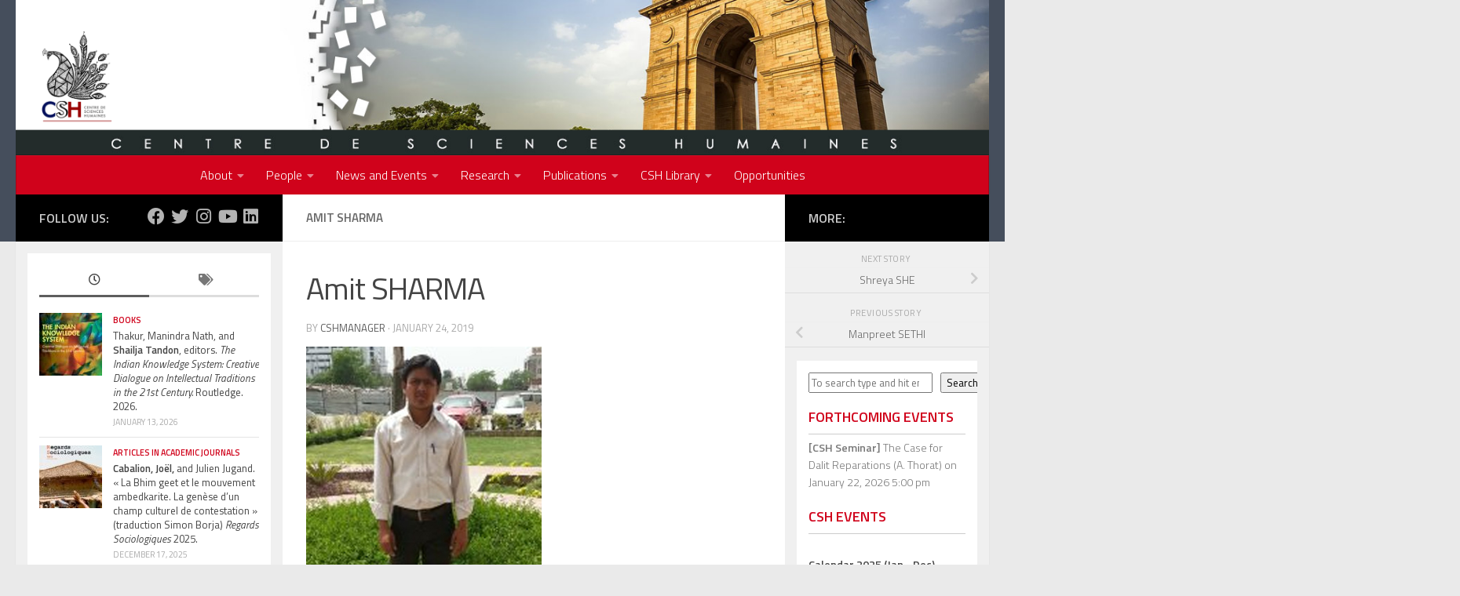

--- FILE ---
content_type: text/html; charset=UTF-8
request_url: https://www.csh-delhi.com/team_member/amit-sharma/
body_size: 19281
content:
<!DOCTYPE html>
<html class="no-js" lang="en-US">
<head>
  <meta charset="UTF-8">
  <meta name="viewport" content="width=device-width, initial-scale=1.0">
  <link rel="profile" href="https://gmpg.org/xfn/11" />
  <link rel="pingback" href="https://www.csh-delhi.com/xmlrpc.php">

  <title>Amit SHARMA &#8211; CSH Delhi</title>
<meta name='robots' content='max-image-preview:large' />
<script>document.documentElement.className = document.documentElement.className.replace("no-js","js");</script>
<link rel="alternate" type="application/rss+xml" title="CSH Delhi &raquo; Feed" href="https://www.csh-delhi.com/feed/" />
<link id="hu-user-gfont" href="//fonts.googleapis.com/css?family=Titillium+Web:400,400italic,300italic,300,600&subset=latin,latin-ext" rel="stylesheet" type="text/css"><link rel="alternate" title="oEmbed (JSON)" type="application/json+oembed" href="https://www.csh-delhi.com/wp-json/oembed/1.0/embed?url=https%3A%2F%2Fwww.csh-delhi.com%2Fteam_member%2Famit-sharma%2F" />
<link rel="alternate" title="oEmbed (XML)" type="text/xml+oembed" href="https://www.csh-delhi.com/wp-json/oembed/1.0/embed?url=https%3A%2F%2Fwww.csh-delhi.com%2Fteam_member%2Famit-sharma%2F&#038;format=xml" />

    <!-- Global -->

    <style>

        .sc_team_single_member .sc_single_side .social span {
            background: #b7c4ce;
        }

    </style>

    <!-- Grid -->

    <style>

        .grid#sc_our_team .sc_team_member .sc_team_member_name,
        .grid#sc_our_team .sc_team_member .sc_team_member_jobtitle {
            background: #b7c4ce;
        }

        .grid#sc_our_team .sc_team_member {
            padding: 5px !important;
        }

    </style>

    <!-- Grid Circles -->

    <style>

        .grid_circles#sc_our_team .sc_team_member .sc_team_member_jobtitle,
        .grid_circles#sc_our_team .sc_team_member .sc_team_member_name {
            background: #b7c4ce;
        }

        .grid_circles#sc_our_team .sc_team_member {
            margin: 5px;
        }

    </style>

    <!-- Grid Circles 2 -->

    <style>

        .grid_circles2#sc_our_team .sc_team_member {
            margin: 5px;
        }

    </style>

<style id='wp-img-auto-sizes-contain-inline-css'>
img:is([sizes=auto i],[sizes^="auto," i]){contain-intrinsic-size:3000px 1500px}
/*# sourceURL=wp-img-auto-sizes-contain-inline-css */
</style>
<link rel='stylesheet' id='eo-leaflet.js-css' href='https://www.csh-delhi.com/wp-content/plugins/event-organiser/lib/leaflet/leaflet.min.css?ver=1.4.0' media='all' />
<style id='eo-leaflet.js-inline-css'>
.leaflet-popup-close-button{box-shadow:none!important;}
/*# sourceURL=eo-leaflet.js-inline-css */
</style>
<link rel='stylesheet' id='ots-common-css' href='https://www.csh-delhi.com/wp-content/plugins/our-team-showcase-free-master/assets/css/common.css?ver=4.4.2' media='all' />
<style id='wp-emoji-styles-inline-css'>

	img.wp-smiley, img.emoji {
		display: inline !important;
		border: none !important;
		box-shadow: none !important;
		height: 1em !important;
		width: 1em !important;
		margin: 0 0.07em !important;
		vertical-align: -0.1em !important;
		background: none !important;
		padding: 0 !important;
	}
/*# sourceURL=wp-emoji-styles-inline-css */
</style>
<style id='wp-block-library-inline-css'>
:root{--wp-block-synced-color:#7a00df;--wp-block-synced-color--rgb:122,0,223;--wp-bound-block-color:var(--wp-block-synced-color);--wp-editor-canvas-background:#ddd;--wp-admin-theme-color:#007cba;--wp-admin-theme-color--rgb:0,124,186;--wp-admin-theme-color-darker-10:#006ba1;--wp-admin-theme-color-darker-10--rgb:0,107,160.5;--wp-admin-theme-color-darker-20:#005a87;--wp-admin-theme-color-darker-20--rgb:0,90,135;--wp-admin-border-width-focus:2px}@media (min-resolution:192dpi){:root{--wp-admin-border-width-focus:1.5px}}.wp-element-button{cursor:pointer}:root .has-very-light-gray-background-color{background-color:#eee}:root .has-very-dark-gray-background-color{background-color:#313131}:root .has-very-light-gray-color{color:#eee}:root .has-very-dark-gray-color{color:#313131}:root .has-vivid-green-cyan-to-vivid-cyan-blue-gradient-background{background:linear-gradient(135deg,#00d084,#0693e3)}:root .has-purple-crush-gradient-background{background:linear-gradient(135deg,#34e2e4,#4721fb 50%,#ab1dfe)}:root .has-hazy-dawn-gradient-background{background:linear-gradient(135deg,#faaca8,#dad0ec)}:root .has-subdued-olive-gradient-background{background:linear-gradient(135deg,#fafae1,#67a671)}:root .has-atomic-cream-gradient-background{background:linear-gradient(135deg,#fdd79a,#004a59)}:root .has-nightshade-gradient-background{background:linear-gradient(135deg,#330968,#31cdcf)}:root .has-midnight-gradient-background{background:linear-gradient(135deg,#020381,#2874fc)}:root{--wp--preset--font-size--normal:16px;--wp--preset--font-size--huge:42px}.has-regular-font-size{font-size:1em}.has-larger-font-size{font-size:2.625em}.has-normal-font-size{font-size:var(--wp--preset--font-size--normal)}.has-huge-font-size{font-size:var(--wp--preset--font-size--huge)}.has-text-align-center{text-align:center}.has-text-align-left{text-align:left}.has-text-align-right{text-align:right}.has-fit-text{white-space:nowrap!important}#end-resizable-editor-section{display:none}.aligncenter{clear:both}.items-justified-left{justify-content:flex-start}.items-justified-center{justify-content:center}.items-justified-right{justify-content:flex-end}.items-justified-space-between{justify-content:space-between}.screen-reader-text{border:0;clip-path:inset(50%);height:1px;margin:-1px;overflow:hidden;padding:0;position:absolute;width:1px;word-wrap:normal!important}.screen-reader-text:focus{background-color:#ddd;clip-path:none;color:#444;display:block;font-size:1em;height:auto;left:5px;line-height:normal;padding:15px 23px 14px;text-decoration:none;top:5px;width:auto;z-index:100000}html :where(.has-border-color){border-style:solid}html :where([style*=border-top-color]){border-top-style:solid}html :where([style*=border-right-color]){border-right-style:solid}html :where([style*=border-bottom-color]){border-bottom-style:solid}html :where([style*=border-left-color]){border-left-style:solid}html :where([style*=border-width]){border-style:solid}html :where([style*=border-top-width]){border-top-style:solid}html :where([style*=border-right-width]){border-right-style:solid}html :where([style*=border-bottom-width]){border-bottom-style:solid}html :where([style*=border-left-width]){border-left-style:solid}html :where(img[class*=wp-image-]){height:auto;max-width:100%}:where(figure){margin:0 0 1em}html :where(.is-position-sticky){--wp-admin--admin-bar--position-offset:var(--wp-admin--admin-bar--height,0px)}@media screen and (max-width:600px){html :where(.is-position-sticky){--wp-admin--admin-bar--position-offset:0px}}

/*# sourceURL=wp-block-library-inline-css */
</style><style id='wp-block-heading-inline-css'>
h1:where(.wp-block-heading).has-background,h2:where(.wp-block-heading).has-background,h3:where(.wp-block-heading).has-background,h4:where(.wp-block-heading).has-background,h5:where(.wp-block-heading).has-background,h6:where(.wp-block-heading).has-background{padding:1.25em 2.375em}h1.has-text-align-left[style*=writing-mode]:where([style*=vertical-lr]),h1.has-text-align-right[style*=writing-mode]:where([style*=vertical-rl]),h2.has-text-align-left[style*=writing-mode]:where([style*=vertical-lr]),h2.has-text-align-right[style*=writing-mode]:where([style*=vertical-rl]),h3.has-text-align-left[style*=writing-mode]:where([style*=vertical-lr]),h3.has-text-align-right[style*=writing-mode]:where([style*=vertical-rl]),h4.has-text-align-left[style*=writing-mode]:where([style*=vertical-lr]),h4.has-text-align-right[style*=writing-mode]:where([style*=vertical-rl]),h5.has-text-align-left[style*=writing-mode]:where([style*=vertical-lr]),h5.has-text-align-right[style*=writing-mode]:where([style*=vertical-rl]),h6.has-text-align-left[style*=writing-mode]:where([style*=vertical-lr]),h6.has-text-align-right[style*=writing-mode]:where([style*=vertical-rl]){rotate:180deg}
/*# sourceURL=https://www.csh-delhi.com/wp-includes/blocks/heading/style.min.css */
</style>
<style id='wp-block-search-inline-css'>
.wp-block-search__button{margin-left:10px;word-break:normal}.wp-block-search__button.has-icon{line-height:0}.wp-block-search__button svg{height:1.25em;min-height:24px;min-width:24px;width:1.25em;fill:currentColor;vertical-align:text-bottom}:where(.wp-block-search__button){border:1px solid #ccc;padding:6px 10px}.wp-block-search__inside-wrapper{display:flex;flex:auto;flex-wrap:nowrap;max-width:100%}.wp-block-search__label{width:100%}.wp-block-search.wp-block-search__button-only .wp-block-search__button{box-sizing:border-box;display:flex;flex-shrink:0;justify-content:center;margin-left:0;max-width:100%}.wp-block-search.wp-block-search__button-only .wp-block-search__inside-wrapper{min-width:0!important;transition-property:width}.wp-block-search.wp-block-search__button-only .wp-block-search__input{flex-basis:100%;transition-duration:.3s}.wp-block-search.wp-block-search__button-only.wp-block-search__searchfield-hidden,.wp-block-search.wp-block-search__button-only.wp-block-search__searchfield-hidden .wp-block-search__inside-wrapper{overflow:hidden}.wp-block-search.wp-block-search__button-only.wp-block-search__searchfield-hidden .wp-block-search__input{border-left-width:0!important;border-right-width:0!important;flex-basis:0;flex-grow:0;margin:0;min-width:0!important;padding-left:0!important;padding-right:0!important;width:0!important}:where(.wp-block-search__input){appearance:none;border:1px solid #949494;flex-grow:1;font-family:inherit;font-size:inherit;font-style:inherit;font-weight:inherit;letter-spacing:inherit;line-height:inherit;margin-left:0;margin-right:0;min-width:3rem;padding:8px;text-decoration:unset!important;text-transform:inherit}:where(.wp-block-search__button-inside .wp-block-search__inside-wrapper){background-color:#fff;border:1px solid #949494;box-sizing:border-box;padding:4px}:where(.wp-block-search__button-inside .wp-block-search__inside-wrapper) .wp-block-search__input{border:none;border-radius:0;padding:0 4px}:where(.wp-block-search__button-inside .wp-block-search__inside-wrapper) .wp-block-search__input:focus{outline:none}:where(.wp-block-search__button-inside .wp-block-search__inside-wrapper) :where(.wp-block-search__button){padding:4px 8px}.wp-block-search.aligncenter .wp-block-search__inside-wrapper{margin:auto}.wp-block[data-align=right] .wp-block-search.wp-block-search__button-only .wp-block-search__inside-wrapper{float:right}
/*# sourceURL=https://www.csh-delhi.com/wp-includes/blocks/search/style.min.css */
</style>
<style id='wp-block-group-inline-css'>
.wp-block-group{box-sizing:border-box}:where(.wp-block-group.wp-block-group-is-layout-constrained){position:relative}
/*# sourceURL=https://www.csh-delhi.com/wp-includes/blocks/group/style.min.css */
</style>
<style id='global-styles-inline-css'>
:root{--wp--preset--aspect-ratio--square: 1;--wp--preset--aspect-ratio--4-3: 4/3;--wp--preset--aspect-ratio--3-4: 3/4;--wp--preset--aspect-ratio--3-2: 3/2;--wp--preset--aspect-ratio--2-3: 2/3;--wp--preset--aspect-ratio--16-9: 16/9;--wp--preset--aspect-ratio--9-16: 9/16;--wp--preset--color--black: #000000;--wp--preset--color--cyan-bluish-gray: #abb8c3;--wp--preset--color--white: #ffffff;--wp--preset--color--pale-pink: #f78da7;--wp--preset--color--vivid-red: #cf2e2e;--wp--preset--color--luminous-vivid-orange: #ff6900;--wp--preset--color--luminous-vivid-amber: #fcb900;--wp--preset--color--light-green-cyan: #7bdcb5;--wp--preset--color--vivid-green-cyan: #00d084;--wp--preset--color--pale-cyan-blue: #8ed1fc;--wp--preset--color--vivid-cyan-blue: #0693e3;--wp--preset--color--vivid-purple: #9b51e0;--wp--preset--gradient--vivid-cyan-blue-to-vivid-purple: linear-gradient(135deg,rgb(6,147,227) 0%,rgb(155,81,224) 100%);--wp--preset--gradient--light-green-cyan-to-vivid-green-cyan: linear-gradient(135deg,rgb(122,220,180) 0%,rgb(0,208,130) 100%);--wp--preset--gradient--luminous-vivid-amber-to-luminous-vivid-orange: linear-gradient(135deg,rgb(252,185,0) 0%,rgb(255,105,0) 100%);--wp--preset--gradient--luminous-vivid-orange-to-vivid-red: linear-gradient(135deg,rgb(255,105,0) 0%,rgb(207,46,46) 100%);--wp--preset--gradient--very-light-gray-to-cyan-bluish-gray: linear-gradient(135deg,rgb(238,238,238) 0%,rgb(169,184,195) 100%);--wp--preset--gradient--cool-to-warm-spectrum: linear-gradient(135deg,rgb(74,234,220) 0%,rgb(151,120,209) 20%,rgb(207,42,186) 40%,rgb(238,44,130) 60%,rgb(251,105,98) 80%,rgb(254,248,76) 100%);--wp--preset--gradient--blush-light-purple: linear-gradient(135deg,rgb(255,206,236) 0%,rgb(152,150,240) 100%);--wp--preset--gradient--blush-bordeaux: linear-gradient(135deg,rgb(254,205,165) 0%,rgb(254,45,45) 50%,rgb(107,0,62) 100%);--wp--preset--gradient--luminous-dusk: linear-gradient(135deg,rgb(255,203,112) 0%,rgb(199,81,192) 50%,rgb(65,88,208) 100%);--wp--preset--gradient--pale-ocean: linear-gradient(135deg,rgb(255,245,203) 0%,rgb(182,227,212) 50%,rgb(51,167,181) 100%);--wp--preset--gradient--electric-grass: linear-gradient(135deg,rgb(202,248,128) 0%,rgb(113,206,126) 100%);--wp--preset--gradient--midnight: linear-gradient(135deg,rgb(2,3,129) 0%,rgb(40,116,252) 100%);--wp--preset--font-size--small: 13px;--wp--preset--font-size--medium: 20px;--wp--preset--font-size--large: 36px;--wp--preset--font-size--x-large: 42px;--wp--preset--spacing--20: 0.44rem;--wp--preset--spacing--30: 0.67rem;--wp--preset--spacing--40: 1rem;--wp--preset--spacing--50: 1.5rem;--wp--preset--spacing--60: 2.25rem;--wp--preset--spacing--70: 3.38rem;--wp--preset--spacing--80: 5.06rem;--wp--preset--shadow--natural: 6px 6px 9px rgba(0, 0, 0, 0.2);--wp--preset--shadow--deep: 12px 12px 50px rgba(0, 0, 0, 0.4);--wp--preset--shadow--sharp: 6px 6px 0px rgba(0, 0, 0, 0.2);--wp--preset--shadow--outlined: 6px 6px 0px -3px rgb(255, 255, 255), 6px 6px rgb(0, 0, 0);--wp--preset--shadow--crisp: 6px 6px 0px rgb(0, 0, 0);}:where(.is-layout-flex){gap: 0.5em;}:where(.is-layout-grid){gap: 0.5em;}body .is-layout-flex{display: flex;}.is-layout-flex{flex-wrap: wrap;align-items: center;}.is-layout-flex > :is(*, div){margin: 0;}body .is-layout-grid{display: grid;}.is-layout-grid > :is(*, div){margin: 0;}:where(.wp-block-columns.is-layout-flex){gap: 2em;}:where(.wp-block-columns.is-layout-grid){gap: 2em;}:where(.wp-block-post-template.is-layout-flex){gap: 1.25em;}:where(.wp-block-post-template.is-layout-grid){gap: 1.25em;}.has-black-color{color: var(--wp--preset--color--black) !important;}.has-cyan-bluish-gray-color{color: var(--wp--preset--color--cyan-bluish-gray) !important;}.has-white-color{color: var(--wp--preset--color--white) !important;}.has-pale-pink-color{color: var(--wp--preset--color--pale-pink) !important;}.has-vivid-red-color{color: var(--wp--preset--color--vivid-red) !important;}.has-luminous-vivid-orange-color{color: var(--wp--preset--color--luminous-vivid-orange) !important;}.has-luminous-vivid-amber-color{color: var(--wp--preset--color--luminous-vivid-amber) !important;}.has-light-green-cyan-color{color: var(--wp--preset--color--light-green-cyan) !important;}.has-vivid-green-cyan-color{color: var(--wp--preset--color--vivid-green-cyan) !important;}.has-pale-cyan-blue-color{color: var(--wp--preset--color--pale-cyan-blue) !important;}.has-vivid-cyan-blue-color{color: var(--wp--preset--color--vivid-cyan-blue) !important;}.has-vivid-purple-color{color: var(--wp--preset--color--vivid-purple) !important;}.has-black-background-color{background-color: var(--wp--preset--color--black) !important;}.has-cyan-bluish-gray-background-color{background-color: var(--wp--preset--color--cyan-bluish-gray) !important;}.has-white-background-color{background-color: var(--wp--preset--color--white) !important;}.has-pale-pink-background-color{background-color: var(--wp--preset--color--pale-pink) !important;}.has-vivid-red-background-color{background-color: var(--wp--preset--color--vivid-red) !important;}.has-luminous-vivid-orange-background-color{background-color: var(--wp--preset--color--luminous-vivid-orange) !important;}.has-luminous-vivid-amber-background-color{background-color: var(--wp--preset--color--luminous-vivid-amber) !important;}.has-light-green-cyan-background-color{background-color: var(--wp--preset--color--light-green-cyan) !important;}.has-vivid-green-cyan-background-color{background-color: var(--wp--preset--color--vivid-green-cyan) !important;}.has-pale-cyan-blue-background-color{background-color: var(--wp--preset--color--pale-cyan-blue) !important;}.has-vivid-cyan-blue-background-color{background-color: var(--wp--preset--color--vivid-cyan-blue) !important;}.has-vivid-purple-background-color{background-color: var(--wp--preset--color--vivid-purple) !important;}.has-black-border-color{border-color: var(--wp--preset--color--black) !important;}.has-cyan-bluish-gray-border-color{border-color: var(--wp--preset--color--cyan-bluish-gray) !important;}.has-white-border-color{border-color: var(--wp--preset--color--white) !important;}.has-pale-pink-border-color{border-color: var(--wp--preset--color--pale-pink) !important;}.has-vivid-red-border-color{border-color: var(--wp--preset--color--vivid-red) !important;}.has-luminous-vivid-orange-border-color{border-color: var(--wp--preset--color--luminous-vivid-orange) !important;}.has-luminous-vivid-amber-border-color{border-color: var(--wp--preset--color--luminous-vivid-amber) !important;}.has-light-green-cyan-border-color{border-color: var(--wp--preset--color--light-green-cyan) !important;}.has-vivid-green-cyan-border-color{border-color: var(--wp--preset--color--vivid-green-cyan) !important;}.has-pale-cyan-blue-border-color{border-color: var(--wp--preset--color--pale-cyan-blue) !important;}.has-vivid-cyan-blue-border-color{border-color: var(--wp--preset--color--vivid-cyan-blue) !important;}.has-vivid-purple-border-color{border-color: var(--wp--preset--color--vivid-purple) !important;}.has-vivid-cyan-blue-to-vivid-purple-gradient-background{background: var(--wp--preset--gradient--vivid-cyan-blue-to-vivid-purple) !important;}.has-light-green-cyan-to-vivid-green-cyan-gradient-background{background: var(--wp--preset--gradient--light-green-cyan-to-vivid-green-cyan) !important;}.has-luminous-vivid-amber-to-luminous-vivid-orange-gradient-background{background: var(--wp--preset--gradient--luminous-vivid-amber-to-luminous-vivid-orange) !important;}.has-luminous-vivid-orange-to-vivid-red-gradient-background{background: var(--wp--preset--gradient--luminous-vivid-orange-to-vivid-red) !important;}.has-very-light-gray-to-cyan-bluish-gray-gradient-background{background: var(--wp--preset--gradient--very-light-gray-to-cyan-bluish-gray) !important;}.has-cool-to-warm-spectrum-gradient-background{background: var(--wp--preset--gradient--cool-to-warm-spectrum) !important;}.has-blush-light-purple-gradient-background{background: var(--wp--preset--gradient--blush-light-purple) !important;}.has-blush-bordeaux-gradient-background{background: var(--wp--preset--gradient--blush-bordeaux) !important;}.has-luminous-dusk-gradient-background{background: var(--wp--preset--gradient--luminous-dusk) !important;}.has-pale-ocean-gradient-background{background: var(--wp--preset--gradient--pale-ocean) !important;}.has-electric-grass-gradient-background{background: var(--wp--preset--gradient--electric-grass) !important;}.has-midnight-gradient-background{background: var(--wp--preset--gradient--midnight) !important;}.has-small-font-size{font-size: var(--wp--preset--font-size--small) !important;}.has-medium-font-size{font-size: var(--wp--preset--font-size--medium) !important;}.has-large-font-size{font-size: var(--wp--preset--font-size--large) !important;}.has-x-large-font-size{font-size: var(--wp--preset--font-size--x-large) !important;}
/*# sourceURL=global-styles-inline-css */
</style>

<style id='classic-theme-styles-inline-css'>
/*! This file is auto-generated */
.wp-block-button__link{color:#fff;background-color:#32373c;border-radius:9999px;box-shadow:none;text-decoration:none;padding:calc(.667em + 2px) calc(1.333em + 2px);font-size:1.125em}.wp-block-file__button{background:#32373c;color:#fff;text-decoration:none}
/*# sourceURL=/wp-includes/css/classic-themes.min.css */
</style>
<link rel='stylesheet' id='sp-news-public-css' href='https://www.csh-delhi.com/wp-content/plugins/sp-news-and-widget/assets/css/wpnw-public.css?ver=5.0.6' media='all' />
<link rel='stylesheet' id='ots-single-css' href='https://www.csh-delhi.com/wp-content/plugins/our-team-showcase-free-master/assets/css/single.css?ver=4.4.2' media='all' />
<link rel='stylesheet' id='ots-widget-css' href='https://www.csh-delhi.com/wp-content/plugins/our-team-showcase-free-master/assets/css/widgets.css?ver=4.4.2' media='all' />
<link rel='stylesheet' id='hueman-main-style-css' href='https://www.csh-delhi.com/wp-content/themes/hueman/assets/front/css/main.min.css?ver=3.7.24' media='all' />
<style id='hueman-main-style-inline-css'>
body { font-family:'Titillium Web', Arial, sans-serif;font-size:0.94rem }@media only screen and (min-width: 720px) {
        .nav > li { font-size:0.94rem; }
      }::selection { background-color: #5e5e5e; }
::-moz-selection { background-color: #5e5e5e; }a,a>span.hu-external::after,.themeform label .required,#flexslider-featured .flex-direction-nav .flex-next:hover,#flexslider-featured .flex-direction-nav .flex-prev:hover,.post-hover:hover .post-title a,.post-title a:hover,.sidebar.s1 .post-nav li a:hover i,.content .post-nav li a:hover i,.post-related a:hover,.sidebar.s1 .widget_rss ul li a,#footer .widget_rss ul li a,.sidebar.s1 .widget_calendar a,#footer .widget_calendar a,.sidebar.s1 .alx-tab .tab-item-category a,.sidebar.s1 .alx-posts .post-item-category a,.sidebar.s1 .alx-tab li:hover .tab-item-title a,.sidebar.s1 .alx-tab li:hover .tab-item-comment a,.sidebar.s1 .alx-posts li:hover .post-item-title a,#footer .alx-tab .tab-item-category a,#footer .alx-posts .post-item-category a,#footer .alx-tab li:hover .tab-item-title a,#footer .alx-tab li:hover .tab-item-comment a,#footer .alx-posts li:hover .post-item-title a,.comment-tabs li.active a,.comment-awaiting-moderation,.child-menu a:hover,.child-menu .current_page_item > a,.wp-pagenavi a{ color: #5e5e5e; }input[type="submit"],.themeform button[type="submit"],.sidebar.s1 .sidebar-top,.sidebar.s1 .sidebar-toggle,#flexslider-featured .flex-control-nav li a.flex-active,.post-tags a:hover,.sidebar.s1 .widget_calendar caption,#footer .widget_calendar caption,.author-bio .bio-avatar:after,.commentlist li.bypostauthor > .comment-body:after,.commentlist li.comment-author-admin > .comment-body:after{ background-color: #5e5e5e; }.post-format .format-container { border-color: #5e5e5e; }.sidebar.s1 .alx-tabs-nav li.active a,#footer .alx-tabs-nav li.active a,.comment-tabs li.active a,.wp-pagenavi a:hover,.wp-pagenavi a:active,.wp-pagenavi span.current{ border-bottom-color: #5e5e5e!important; }.sidebar.s2 .post-nav li a:hover i,
.sidebar.s2 .widget_rss ul li a,
.sidebar.s2 .widget_calendar a,
.sidebar.s2 .alx-tab .tab-item-category a,
.sidebar.s2 .alx-posts .post-item-category a,
.sidebar.s2 .alx-tab li:hover .tab-item-title a,
.sidebar.s2 .alx-tab li:hover .tab-item-comment a,
.sidebar.s2 .alx-posts li:hover .post-item-title a { color: #c4073a; }
.sidebar.s2 .sidebar-top,.sidebar.s2 .sidebar-toggle,.post-comments,.jp-play-bar,.jp-volume-bar-value,.sidebar.s2 .widget_calendar caption{ background-color: #c4073a; }.sidebar.s2 .alx-tabs-nav li.active a { border-bottom-color: #c4073a; }
.post-comments::before { border-right-color: #c4073a; }
      .is-scrolled #header #nav-mobile { background-color: #454e5c; background-color: rgba(69,78,92,0.90) }#nav-header.nav-container, #main-header-search .search-expand { background-color: #d0021b; }
@media only screen and (min-width: 720px) {
  #nav-header .nav ul { background-color: #d0021b; }
}
        #footer-bottom { background-color: rgba(39,39,48,0.97); }.site-title a img { max-height: 120px; }body { background-color: #eaeaea; }
/*# sourceURL=hueman-main-style-inline-css */
</style>
<link rel='stylesheet' id='hueman-font-awesome-css' href='https://www.csh-delhi.com/wp-content/themes/hueman/assets/front/css/font-awesome.min.css?ver=3.7.24' media='all' />
<script id="nb-jquery" src="https://www.csh-delhi.com/wp-includes/js/jquery/jquery.min.js?ver=3.7.1" id="jquery-core-js"></script>
<script src="https://www.csh-delhi.com/wp-includes/js/jquery/jquery-migrate.min.js?ver=3.4.1" id="jquery-migrate-js"></script>
<script id="ai-js-js-extra">
var MyAjax = {"ajaxurl":"https://www.csh-delhi.com/wp-admin/admin-ajax.php","security":"f7eb73635c"};
//# sourceURL=ai-js-js-extra
</script>
<script src="https://www.csh-delhi.com/wp-content/plugins/advanced-iframe/js/ai.min.js?ver=1" id="ai-js-js"></script>
<link rel="https://api.w.org/" href="https://www.csh-delhi.com/wp-json/" /><link rel="EditURI" type="application/rsd+xml" title="RSD" href="https://www.csh-delhi.com/xmlrpc.php?rsd" />
<meta name="generator" content="WordPress 6.9" />
<link rel="canonical" href="https://www.csh-delhi.com/team_member/amit-sharma/" />
<link rel='shortlink' href='https://www.csh-delhi.com/?p=1485' />
<meta name="google-site-verification" content="-0rWcZJrNNA_soAWJniRi4JfgdjfEhD3HIUUOGqEeNQ" />
<!-- Global site tag (gtag.js) - Google Analytics -->
<script async src="https://www.googletagmanager.com/gtag/js?id=UA-189365365-1"></script>
<script>
  window.dataLayer = window.dataLayer || [];
  function gtag(){dataLayer.push(arguments);}
  gtag('js', new Date());

  gtag('config', 'UA-189365365-1');
</script><meta name="mpu-version" content="1.2.8" /><!-- Analytics by WP Statistics - https://wp-statistics.com -->
    <link rel="preload" as="font" type="font/woff2" href="https://www.csh-delhi.com/wp-content/themes/hueman/assets/front/webfonts/fa-brands-400.woff2?v=5.15.2" crossorigin="anonymous"/>
    <link rel="preload" as="font" type="font/woff2" href="https://www.csh-delhi.com/wp-content/themes/hueman/assets/front/webfonts/fa-regular-400.woff2?v=5.15.2" crossorigin="anonymous"/>
    <link rel="preload" as="font" type="font/woff2" href="https://www.csh-delhi.com/wp-content/themes/hueman/assets/front/webfonts/fa-solid-900.woff2?v=5.15.2" crossorigin="anonymous"/>
  <!--[if lt IE 9]>
<script src="https://www.csh-delhi.com/wp-content/themes/hueman/assets/front/js/ie/html5shiv-printshiv.min.js"></script>
<script src="https://www.csh-delhi.com/wp-content/themes/hueman/assets/front/js/ie/selectivizr.js"></script>
<![endif]-->
<meta name="redi-version" content="1.2.7" /><meta name="generator" content="Powered by Slider Revolution 6.6.18 - responsive, Mobile-Friendly Slider Plugin for WordPress with comfortable drag and drop interface." />
<link rel="icon" href="https://www.csh-delhi.com/wp-content/uploads/2023/11/cropped-cropped-cropped-CSH_LOGO-2-80x80.png" sizes="32x32" />
<link rel="icon" href="https://www.csh-delhi.com/wp-content/uploads/2023/11/cropped-cropped-cropped-CSH_LOGO-2-320x320.png" sizes="192x192" />
<link rel="apple-touch-icon" href="https://www.csh-delhi.com/wp-content/uploads/2023/11/cropped-cropped-cropped-CSH_LOGO-2-320x320.png" />
<meta name="msapplication-TileImage" content="https://www.csh-delhi.com/wp-content/uploads/2023/11/cropped-cropped-cropped-CSH_LOGO-2-320x320.png" />
<script>function setREVStartSize(e){
			//window.requestAnimationFrame(function() {
				window.RSIW = window.RSIW===undefined ? window.innerWidth : window.RSIW;
				window.RSIH = window.RSIH===undefined ? window.innerHeight : window.RSIH;
				try {
					var pw = document.getElementById(e.c).parentNode.offsetWidth,
						newh;
					pw = pw===0 || isNaN(pw) || (e.l=="fullwidth" || e.layout=="fullwidth") ? window.RSIW : pw;
					e.tabw = e.tabw===undefined ? 0 : parseInt(e.tabw);
					e.thumbw = e.thumbw===undefined ? 0 : parseInt(e.thumbw);
					e.tabh = e.tabh===undefined ? 0 : parseInt(e.tabh);
					e.thumbh = e.thumbh===undefined ? 0 : parseInt(e.thumbh);
					e.tabhide = e.tabhide===undefined ? 0 : parseInt(e.tabhide);
					e.thumbhide = e.thumbhide===undefined ? 0 : parseInt(e.thumbhide);
					e.mh = e.mh===undefined || e.mh=="" || e.mh==="auto" ? 0 : parseInt(e.mh,0);
					if(e.layout==="fullscreen" || e.l==="fullscreen")
						newh = Math.max(e.mh,window.RSIH);
					else{
						e.gw = Array.isArray(e.gw) ? e.gw : [e.gw];
						for (var i in e.rl) if (e.gw[i]===undefined || e.gw[i]===0) e.gw[i] = e.gw[i-1];
						e.gh = e.el===undefined || e.el==="" || (Array.isArray(e.el) && e.el.length==0)? e.gh : e.el;
						e.gh = Array.isArray(e.gh) ? e.gh : [e.gh];
						for (var i in e.rl) if (e.gh[i]===undefined || e.gh[i]===0) e.gh[i] = e.gh[i-1];
											
						var nl = new Array(e.rl.length),
							ix = 0,
							sl;
						e.tabw = e.tabhide>=pw ? 0 : e.tabw;
						e.thumbw = e.thumbhide>=pw ? 0 : e.thumbw;
						e.tabh = e.tabhide>=pw ? 0 : e.tabh;
						e.thumbh = e.thumbhide>=pw ? 0 : e.thumbh;
						for (var i in e.rl) nl[i] = e.rl[i]<window.RSIW ? 0 : e.rl[i];
						sl = nl[0];
						for (var i in nl) if (sl>nl[i] && nl[i]>0) { sl = nl[i]; ix=i;}
						var m = pw>(e.gw[ix]+e.tabw+e.thumbw) ? 1 : (pw-(e.tabw+e.thumbw)) / (e.gw[ix]);
						newh =  (e.gh[ix] * m) + (e.tabh + e.thumbh);
					}
					var el = document.getElementById(e.c);
					if (el!==null && el) el.style.height = newh+"px";
					el = document.getElementById(e.c+"_wrapper");
					if (el!==null && el) {
						el.style.height = newh+"px";
						el.style.display = "block";
					}
				} catch(e){
					console.log("Failure at Presize of Slider:" + e)
				}
			//});
		  };</script>
		<style id="wp-custom-css">
			.tab-item-category a
{
	color: #d0021b !important;
  font-weight: 600;
}
.news_li .widget-date-post a
{
	color: #d0021b !important;
  font-weight: 600;
}
.widget>h3
{
	color: #d0021b;
  font-weight: 600;
  text-transform: uppercase;
  margin-bottom: 6px;
  padding-bottom: 10px;
  border-bottom: 1px solid #ccc;
  font-size: 18px;
}
.sidebar.s1 .sidebar-toggle, .sidebar.s1 .sidebar-top
{
	background-color:#000000;
}
.sidebar.s2 .sidebar-top
{
background-color:#000000;
}
.widget_hu_tabs
{
	background: #fff !important;
}
.sidebar .widget
{
	padding:15px 15px 15px;
}
#menu-main-menu-1
{
	 text-align: center;
}
.wp-block-heading
{
	color: #d0021b !important;
}

 #nav-header .nav li a {
        color: #fff !important;
	 font-size:16px;
	 font-style:bold;
        
    }
#block-10
{
		background-color: #FFF;
  margin-left: 15px;
	 margin-right: 15px;
	margin-top: -30px;
}
#block-13
{
	background-color: #FFF;
    margin-left: 15px;
	 margin-right: 15px;
	margin-top:15px;
}
#block-16
{
	background-color: #FFF;
   margin-left: 15px;
	 margin-right: 15px;
	margin-top: -30px;
}

#block-23
{
	background-color: #FFF;
   margin-left: 15px;
	 margin-right: 15px;
	margin-top: -20px;
}
#block-17
{
	background-color: #FFF;
    margin-left: 15px;
	 margin-right: 15px;
	margin-top: -30px;
	
}
#eo_event_list_widget-3
{
	background-color: #FFF;
   margin-left: 15px;
	 margin-right: 15px;
	margin-top: -10px;
}
#sp_news_widget-3
{
		background-color: #FFF;
   margin-left: 15px;
	 margin-right: 15px;
	margin-top: -30px;
}
.post-comments
{
	display:none;
}
.entry ol ul li, .entry ul li {
   
    margin-top: 10px;
}
.sidebar.s2 .sidebar-toggle, .sidebar.s2 .sidebar-top
{
	background:#000000 !important;
}


#header #nav-mobile
{
	background-color:#FFF;
}
.ham__navbar-toggler-two .line
{
	background-color:#000000;
}
#menu-main-menu
{
	background-color:#000000;
}
.comment code:not([lang]),.entry code:not([lang]) {
    background: #404040;
    padding: 0 3px
}
#nav-mobile
{
	background-color:#FFFFFF !important;
}

.team_member .image-container
{
	width: 30%;
}
.image-container
{
	width:300px !important;
}		</style>
			<!-- Google Tag Manager -->
<script>(function(w,d,s,l,i){w[l]=w[l]||[];w[l].push({'gtm.start':
new Date().getTime(),event:'gtm.js'});var f=d.getElementsByTagName(s)[0],
j=d.createElement(s),dl=l!='dataLayer'?'&l='+l:'';j.async=true;j.src=
'https://www.googletagmanager.com/gtm.js?id='+i+dl;f.parentNode.insertBefore(j,f);
})(window,document,'script','dataLayer','GTM-PW5HDBK2');</script>
<!-- End Google Tag Manager -->
<link rel='stylesheet' id='rs-plugin-settings-css' href='https://www.csh-delhi.com/wp-content/plugins/revslider/public/assets/css/rs6.css?ver=6.6.18' media='all' />
<style id='rs-plugin-settings-inline-css'>
#rs-demo-id {}
/*# sourceURL=rs-plugin-settings-inline-css */
</style>
</head>

<body class="nb-3-3-8 nimble-no-local-data-skp__post_team_member_1485 nimble-no-group-site-tmpl-skp__all_team_member wp-singular team_member-template-default single single-team_member postid-1485 wp-custom-logo wp-embed-responsive wp-theme-hueman sek-hide-rc-badge col-3cm full-width header-desktop-sticky header-mobile-sticky hu-header-img-natural-height hueman-3-7-24 chrome">
	<!-- Google Tag Manager (noscript) -->
<noscript><iframe src="https://www.googletagmanager.com/ns.html?id=GTM-PW5HDBK2"
height="0" width="0" style="display:none;visibility:hidden"></iframe></noscript>
<!-- End Google Tag Manager (noscript) -->

<div id="wrapper">
  <a class="screen-reader-text skip-link" href="#content">Skip to content</a>
  
  <header id="header" class="specific-mobile-menu-on one-mobile-menu mobile_menu header-ads-desktop header-ads-mobile topbar-transparent has-header-img">
        <nav class="nav-container group mobile-menu mobile-sticky " id="nav-mobile" data-menu-id="header-1">
  <div class="mobile-title-logo-in-header"><p class="site-title">                  <a class="custom-logo-link" href="https://www.csh-delhi.com/" rel="home" title="CSH Delhi | Home page"><img src="https://www.csh-delhi.com/wp-content/uploads/2023/11/cropped-cropped-cropped-CSH_LOGO-2.png" alt="CSH Delhi" width="400" height="507"/></a>                </p></div>
        
                    <!-- <div class="ham__navbar-toggler collapsed" aria-expanded="false">
          <div class="ham__navbar-span-wrapper">
            <span class="ham-toggler-menu__span"></span>
          </div>
        </div> -->
        <button class="ham__navbar-toggler-two collapsed" title="Menu" aria-expanded="false">
          <span class="ham__navbar-span-wrapper">
            <span class="line line-1"></span>
            <span class="line line-2"></span>
            <span class="line line-3"></span>
          </span>
        </button>
            
      <div class="nav-text"></div>
      <div class="nav-wrap container">
                  <ul class="nav container-inner group mobile-search">
                            <li>
                  <form role="search" method="get" class="search-form" action="https://www.csh-delhi.com/">
				<label>
					<span class="screen-reader-text">Search for:</span>
					<input type="search" class="search-field" placeholder="Search &hellip;" value="" name="s" />
				</label>
				<input type="submit" class="search-submit" value="Search" />
			</form>                </li>
                      </ul>
                <ul id="menu-main-menu" class="nav container-inner group"><li id="menu-item-11875" class="menu-item menu-item-type-custom menu-item-object-custom menu-item-has-children menu-item-11875"><a href="#">About</a>
<ul class="sub-menu">
	<li id="menu-item-11876" class="menu-item menu-item-type-post_type menu-item-object-page menu-item-11876"><a href="https://www.csh-delhi.com/about/institution/">Institution of CSH</a></li>
	<li id="menu-item-11877" class="menu-item menu-item-type-post_type menu-item-object-page menu-item-11877"><a href="https://www.csh-delhi.com/scientific-commission-for-asia/">Scientific and Strategic Council (C2S)</a></li>
	<li id="menu-item-11878" class="menu-item menu-item-type-post_type menu-item-object-page menu-item-11878"><a href="https://www.csh-delhi.com/associate-researcher-status-at-csh/">Associate Researcher Status At CSH</a></li>
	<li id="menu-item-14336" class="menu-item menu-item-type-post_type menu-item-object-page menu-item-14336"><a href="https://www.csh-delhi.com/mediation-cell/">Mediation Cell</a></li>
	<li id="menu-item-12375" class="menu-item menu-item-type-post_type menu-item-object-page menu-item-12375"><a href="https://www.csh-delhi.com/contact/">Contact Us</a></li>
</ul>
</li>
<li id="menu-item-11880" class="menu-item menu-item-type-custom menu-item-object-custom menu-item-has-children menu-item-11880"><a href="#">People</a>
<ul class="sub-menu">
	<li id="menu-item-11881" class="menu-item menu-item-type-post_type menu-item-object-page menu-item-11881"><a href="https://www.csh-delhi.com/administrative-people/">Administrative people</a></li>
	<li id="menu-item-11882" class="menu-item menu-item-type-post_type menu-item-object-page menu-item-11882"><a href="https://www.csh-delhi.com/researcher/">Researchers</a></li>
	<li id="menu-item-11883" class="menu-item menu-item-type-post_type menu-item-object-page menu-item-11883"><a href="https://www.csh-delhi.com/research-assistants/">Research Assistants</a></li>
	<li id="menu-item-11884" class="menu-item menu-item-type-post_type menu-item-object-page menu-item-11884"><a href="https://www.csh-delhi.com/associate-researchers/">Associate-researchers</a></li>
	<li id="menu-item-11885" class="menu-item menu-item-type-post_type menu-item-object-page menu-item-11885"><a href="https://www.csh-delhi.com/doctoral-students/">Doctoral-students</a></li>
	<li id="menu-item-11886" class="menu-item menu-item-type-post_type menu-item-object-page menu-item-11886"><a href="https://www.csh-delhi.com/visiting-researchers/">Visiting-researchers</a></li>
	<li id="menu-item-11887" class="menu-item menu-item-type-post_type menu-item-object-page menu-item-11887"><a href="https://www.csh-delhi.com/previous-cshers/">Previous-cshers</a></li>
</ul>
</li>
<li id="menu-item-11888" class="menu-item menu-item-type-custom menu-item-object-custom menu-item-has-children menu-item-11888"><a href="#">News and Events</a>
<ul class="sub-menu">
	<li id="menu-item-11889" class="menu-item menu-item-type-custom menu-item-object-custom menu-item-11889"><a href="https://www.csh-delhi.com/news/">News</a></li>
	<li id="menu-item-11890" class="menu-item menu-item-type-custom menu-item-object-custom menu-item-has-children menu-item-11890"><a href="https://www.csh-delhi.com/events-2/">Events</a>
	<ul class="sub-menu">
		<li id="menu-item-12333" class="menu-item menu-item-type-taxonomy menu-item-object-event-category menu-item-12333"><a href="https://www.csh-delhi.com/events/category/csh-seminars/">Seminars</a></li>
		<li id="menu-item-11891" class="menu-item menu-item-type-taxonomy menu-item-object-event-category menu-item-11891"><a href="https://www.csh-delhi.com/events/category/other-talks/">Talks</a></li>
		<li id="menu-item-12991" class="menu-item menu-item-type-taxonomy menu-item-object-event-category menu-item-has-children menu-item-12991"><a href="https://www.csh-delhi.com/events/category/indie-talkies/">Indie Talkies</a>
		<ul class="sub-menu">
			<li id="menu-item-13103" class="menu-item menu-item-type-taxonomy menu-item-object-event-category menu-item-13103"><a href="https://www.csh-delhi.com/events/category/film-screening/">Film Screening</a></li>
		</ul>
</li>
		<li id="menu-item-11892" class="menu-item menu-item-type-taxonomy menu-item-object-event-category menu-item-has-children menu-item-11892"><a href="https://www.csh-delhi.com/events/category/csh-workshop/">Workshops</a>
		<ul class="sub-menu">
			<li id="menu-item-12755" class="menu-item menu-item-type-taxonomy menu-item-object-event-category menu-item-12755"><a href="https://www.csh-delhi.com/events/category/csh-workshops/">CSH Workshops</a></li>
			<li id="menu-item-12753" class="menu-item menu-item-type-taxonomy menu-item-object-event-category menu-item-12753"><a href="https://www.csh-delhi.com/events/category/csh-cpr-workshop/">CSH-CPR Workshops</a></li>
		</ul>
</li>
	</ul>
</li>
	<li id="menu-item-11893" class="menu-item menu-item-type-post_type menu-item-object-page menu-item-has-children menu-item-11893"><a href="https://www.csh-delhi.com/newsletters/">Newsletter</a>
	<ul class="sub-menu">
		<li id="menu-item-15520" class="menu-item menu-item-type-post_type menu-item-object-page menu-item-15520"><a href="https://www.csh-delhi.com/pattrika-2/">Pattrika</a></li>
		<li id="menu-item-15519" class="menu-item menu-item-type-post_type menu-item-object-page menu-item-15519"><a href="https://www.csh-delhi.com/csh-quarterly/">CSH Quarterly</a></li>
	</ul>
</li>
</ul>
</li>
<li id="menu-item-11894" class="menu-item menu-item-type-custom menu-item-object-custom menu-item-has-children menu-item-11894"><a href="#">Research</a>
<ul class="sub-menu">
	<li id="menu-item-11895" class="menu-item menu-item-type-post_type menu-item-object-page menu-item-has-children menu-item-11895"><a href="https://www.csh-delhi.com/research-areas/">Research Areas</a>
	<ul class="sub-menu">
		<li id="menu-item-11898" class="menu-item menu-item-type-post_type menu-item-object-page menu-item-11898"><a href="https://www.csh-delhi.com/questioning-development-models-dynamics-impactseconomics-development/">Questioning Development: Models, Dynamics, Impacts</a></li>
		<li id="menu-item-11899" class="menu-item menu-item-type-post_type menu-item-object-page menu-item-11899"><a href="https://www.csh-delhi.com/documenting-democracy-history-politics-citizenship/">Documenting Democracy: History, Politics, Citizenship</a></li>
		<li id="menu-item-11900" class="menu-item menu-item-type-post_type menu-item-object-page menu-item-11900"><a href="https://www.csh-delhi.com/populations-and-spaces-in-transition/">Populations and spaces in transition</a></li>
	</ul>
</li>
	<li id="menu-item-11901" class="menu-item menu-item-type-post_type menu-item-object-page menu-item-has-children menu-item-11901"><a href="https://www.csh-delhi.com/funded-projects/">Funded Projects</a>
	<ul class="sub-menu">
		<li id="menu-item-11902" class="menu-item menu-item-type-post_type menu-item-object-page menu-item-11902"><a href="https://www.csh-delhi.com/funded-projects/on-going-projects/">On-Going Projects</a></li>
		<li id="menu-item-11903" class="menu-item menu-item-type-post_type menu-item-object-page menu-item-11903"><a href="https://www.csh-delhi.com/funded-projects/finished-projects/">Completed Projects</a></li>
	</ul>
</li>
	<li id="menu-item-11904" class="menu-item menu-item-type-post_type menu-item-object-page menu-item-11904"><a href="https://www.csh-delhi.com/https-www-csh-delhi-com-csh-mwf-project/">CSH-MWF Project</a></li>
</ul>
</li>
<li id="menu-item-11905" class="menu-item menu-item-type-post_type menu-item-object-page menu-item-has-children menu-item-11905"><a href="https://www.csh-delhi.com/publication/">Publications</a>
<ul class="sub-menu">
	<li id="menu-item-11906" class="menu-item menu-item-type-post_type menu-item-object-page menu-item-11906"><a href="https://www.csh-delhi.com/activity-reports/">Activity Reports</a></li>
	<li id="menu-item-11907" class="menu-item menu-item-type-post_type menu-item-object-page menu-item-11907"><a href="https://www.csh-delhi.com/publication/scientific-articles/">Articles in Academic Journals</a></li>
	<li id="menu-item-11908" class="menu-item menu-item-type-post_type menu-item-object-page menu-item-11908"><a href="https://www.csh-delhi.com/publication/books/">Books</a></li>
	<li id="menu-item-11909" class="menu-item menu-item-type-post_type menu-item-object-page menu-item-11909"><a href="https://www.csh-delhi.com/chapters-in-edited-volumes/">Chapters In Edited Volumes</a></li>
	<li id="menu-item-11910" class="menu-item menu-item-type-post_type menu-item-object-page menu-item-11910"><a href="https://www.csh-delhi.com/publication/csh-ifp-working-papers/">CSH-IFP Working Papers</a></li>
	<li id="menu-item-11911" class="menu-item menu-item-type-post_type menu-item-object-page menu-item-11911"><a href="https://www.csh-delhi.com/publication/csh-manohar-books/">CSH-Manohar Books</a></li>
	<li id="menu-item-11912" class="menu-item menu-item-type-post_type menu-item-object-page menu-item-11912"><a href="https://www.csh-delhi.com/popular-writing-other-publications/">Popular Writing &#038; Other Publications</a></li>
</ul>
</li>
<li id="menu-item-11896" class="menu-item menu-item-type-custom menu-item-object-custom menu-item-has-children menu-item-11896"><a href="#">CSH Library</a>
<ul class="sub-menu">
	<li id="menu-item-11913" class="menu-item menu-item-type-post_type menu-item-object-page menu-item-11913"><a href="https://www.csh-delhi.com/about-csh-library/">About CSH Library</a></li>
	<li id="menu-item-11915" class="menu-item menu-item-type-post_type menu-item-object-page menu-item-11915"><a href="https://www.csh-delhi.com/library/">General Information</a></li>
	<li id="menu-item-11914" class="menu-item menu-item-type-custom menu-item-object-custom menu-item-11914"><a target="_blank" href="http://csh.bestbookbuddies.com/">Library Catalogue</a></li>
	<li id="menu-item-11916" class="menu-item menu-item-type-post_type menu-item-object-page menu-item-11916"><a href="https://www.csh-delhi.com/guidelines-rules/">Guidelines &#038; Rules</a></li>
</ul>
</li>
<li id="menu-item-11897" class="menu-item menu-item-type-taxonomy menu-item-object-news-category menu-item-11897"><a href="https://www.csh-delhi.com/news-category/opportunities/">Opportunities</a></li>
</ul>      </div>
</nav><!--/#nav-topbar-->  
  
  <div class="container group">
        <div class="container-inner">

                <div id="header-image-wrap">
              <div class="group hu-pad central-header-zone">
                                        <div class="logo-tagline-group">
                          <p class="site-title">                  <a class="custom-logo-link" href="https://www.csh-delhi.com/" rel="home" title="CSH Delhi | Home page"><img src="https://www.csh-delhi.com/wp-content/uploads/2023/11/cropped-cropped-cropped-CSH_LOGO-2.png" alt="CSH Delhi" width="400" height="507"/></a>                </p>                                                        <p class="site-description"></p>
                                                </div>
                                                          <div id="header-widgets">
                                                </div><!--/#header-ads-->
                                </div>

              <a href="https://www.csh-delhi.com/" rel="home"><img src="https://www.csh-delhi.com/wp-content/uploads/2019/01/head2.jpg" width="1380" height="220" alt="" class="new-site-image" srcset="https://www.csh-delhi.com/wp-content/uploads/2019/01/head2.jpg 1380w, https://www.csh-delhi.com/wp-content/uploads/2019/01/head2-300x48.jpg 300w, https://www.csh-delhi.com/wp-content/uploads/2019/01/head2-1024x163.jpg 1024w, https://www.csh-delhi.com/wp-content/uploads/2019/01/head2-768x122.jpg 768w" sizes="(max-width: 1380px) 100vw, 1380px" decoding="async" fetchpriority="high" /></a>          </div>
      
                <nav class="nav-container group desktop-menu " id="nav-header" data-menu-id="header-2">
    <div class="nav-text"><!-- put your mobile menu text here --></div>

  <div class="nav-wrap container">
        <ul id="menu-main-menu-1" class="nav container-inner group"><li class="menu-item menu-item-type-custom menu-item-object-custom menu-item-has-children menu-item-11875"><a href="#">About</a>
<ul class="sub-menu">
	<li class="menu-item menu-item-type-post_type menu-item-object-page menu-item-11876"><a href="https://www.csh-delhi.com/about/institution/">Institution of CSH</a></li>
	<li class="menu-item menu-item-type-post_type menu-item-object-page menu-item-11877"><a href="https://www.csh-delhi.com/scientific-commission-for-asia/">Scientific and Strategic Council (C2S)</a></li>
	<li class="menu-item menu-item-type-post_type menu-item-object-page menu-item-11878"><a href="https://www.csh-delhi.com/associate-researcher-status-at-csh/">Associate Researcher Status At CSH</a></li>
	<li class="menu-item menu-item-type-post_type menu-item-object-page menu-item-14336"><a href="https://www.csh-delhi.com/mediation-cell/">Mediation Cell</a></li>
	<li class="menu-item menu-item-type-post_type menu-item-object-page menu-item-12375"><a href="https://www.csh-delhi.com/contact/">Contact Us</a></li>
</ul>
</li>
<li class="menu-item menu-item-type-custom menu-item-object-custom menu-item-has-children menu-item-11880"><a href="#">People</a>
<ul class="sub-menu">
	<li class="menu-item menu-item-type-post_type menu-item-object-page menu-item-11881"><a href="https://www.csh-delhi.com/administrative-people/">Administrative people</a></li>
	<li class="menu-item menu-item-type-post_type menu-item-object-page menu-item-11882"><a href="https://www.csh-delhi.com/researcher/">Researchers</a></li>
	<li class="menu-item menu-item-type-post_type menu-item-object-page menu-item-11883"><a href="https://www.csh-delhi.com/research-assistants/">Research Assistants</a></li>
	<li class="menu-item menu-item-type-post_type menu-item-object-page menu-item-11884"><a href="https://www.csh-delhi.com/associate-researchers/">Associate-researchers</a></li>
	<li class="menu-item menu-item-type-post_type menu-item-object-page menu-item-11885"><a href="https://www.csh-delhi.com/doctoral-students/">Doctoral-students</a></li>
	<li class="menu-item menu-item-type-post_type menu-item-object-page menu-item-11886"><a href="https://www.csh-delhi.com/visiting-researchers/">Visiting-researchers</a></li>
	<li class="menu-item menu-item-type-post_type menu-item-object-page menu-item-11887"><a href="https://www.csh-delhi.com/previous-cshers/">Previous-cshers</a></li>
</ul>
</li>
<li class="menu-item menu-item-type-custom menu-item-object-custom menu-item-has-children menu-item-11888"><a href="#">News and Events</a>
<ul class="sub-menu">
	<li class="menu-item menu-item-type-custom menu-item-object-custom menu-item-11889"><a href="https://www.csh-delhi.com/news/">News</a></li>
	<li class="menu-item menu-item-type-custom menu-item-object-custom menu-item-has-children menu-item-11890"><a href="https://www.csh-delhi.com/events-2/">Events</a>
	<ul class="sub-menu">
		<li class="menu-item menu-item-type-taxonomy menu-item-object-event-category menu-item-12333"><a href="https://www.csh-delhi.com/events/category/csh-seminars/">Seminars</a></li>
		<li class="menu-item menu-item-type-taxonomy menu-item-object-event-category menu-item-11891"><a href="https://www.csh-delhi.com/events/category/other-talks/">Talks</a></li>
		<li class="menu-item menu-item-type-taxonomy menu-item-object-event-category menu-item-has-children menu-item-12991"><a href="https://www.csh-delhi.com/events/category/indie-talkies/">Indie Talkies</a>
		<ul class="sub-menu">
			<li class="menu-item menu-item-type-taxonomy menu-item-object-event-category menu-item-13103"><a href="https://www.csh-delhi.com/events/category/film-screening/">Film Screening</a></li>
		</ul>
</li>
		<li class="menu-item menu-item-type-taxonomy menu-item-object-event-category menu-item-has-children menu-item-11892"><a href="https://www.csh-delhi.com/events/category/csh-workshop/">Workshops</a>
		<ul class="sub-menu">
			<li class="menu-item menu-item-type-taxonomy menu-item-object-event-category menu-item-12755"><a href="https://www.csh-delhi.com/events/category/csh-workshops/">CSH Workshops</a></li>
			<li class="menu-item menu-item-type-taxonomy menu-item-object-event-category menu-item-12753"><a href="https://www.csh-delhi.com/events/category/csh-cpr-workshop/">CSH-CPR Workshops</a></li>
		</ul>
</li>
	</ul>
</li>
	<li class="menu-item menu-item-type-post_type menu-item-object-page menu-item-has-children menu-item-11893"><a href="https://www.csh-delhi.com/newsletters/">Newsletter</a>
	<ul class="sub-menu">
		<li class="menu-item menu-item-type-post_type menu-item-object-page menu-item-15520"><a href="https://www.csh-delhi.com/pattrika-2/">Pattrika</a></li>
		<li class="menu-item menu-item-type-post_type menu-item-object-page menu-item-15519"><a href="https://www.csh-delhi.com/csh-quarterly/">CSH Quarterly</a></li>
	</ul>
</li>
</ul>
</li>
<li class="menu-item menu-item-type-custom menu-item-object-custom menu-item-has-children menu-item-11894"><a href="#">Research</a>
<ul class="sub-menu">
	<li class="menu-item menu-item-type-post_type menu-item-object-page menu-item-has-children menu-item-11895"><a href="https://www.csh-delhi.com/research-areas/">Research Areas</a>
	<ul class="sub-menu">
		<li class="menu-item menu-item-type-post_type menu-item-object-page menu-item-11898"><a href="https://www.csh-delhi.com/questioning-development-models-dynamics-impactseconomics-development/">Questioning Development: Models, Dynamics, Impacts</a></li>
		<li class="menu-item menu-item-type-post_type menu-item-object-page menu-item-11899"><a href="https://www.csh-delhi.com/documenting-democracy-history-politics-citizenship/">Documenting Democracy: History, Politics, Citizenship</a></li>
		<li class="menu-item menu-item-type-post_type menu-item-object-page menu-item-11900"><a href="https://www.csh-delhi.com/populations-and-spaces-in-transition/">Populations and spaces in transition</a></li>
	</ul>
</li>
	<li class="menu-item menu-item-type-post_type menu-item-object-page menu-item-has-children menu-item-11901"><a href="https://www.csh-delhi.com/funded-projects/">Funded Projects</a>
	<ul class="sub-menu">
		<li class="menu-item menu-item-type-post_type menu-item-object-page menu-item-11902"><a href="https://www.csh-delhi.com/funded-projects/on-going-projects/">On-Going Projects</a></li>
		<li class="menu-item menu-item-type-post_type menu-item-object-page menu-item-11903"><a href="https://www.csh-delhi.com/funded-projects/finished-projects/">Completed Projects</a></li>
	</ul>
</li>
	<li class="menu-item menu-item-type-post_type menu-item-object-page menu-item-11904"><a href="https://www.csh-delhi.com/https-www-csh-delhi-com-csh-mwf-project/">CSH-MWF Project</a></li>
</ul>
</li>
<li class="menu-item menu-item-type-post_type menu-item-object-page menu-item-has-children menu-item-11905"><a href="https://www.csh-delhi.com/publication/">Publications</a>
<ul class="sub-menu">
	<li class="menu-item menu-item-type-post_type menu-item-object-page menu-item-11906"><a href="https://www.csh-delhi.com/activity-reports/">Activity Reports</a></li>
	<li class="menu-item menu-item-type-post_type menu-item-object-page menu-item-11907"><a href="https://www.csh-delhi.com/publication/scientific-articles/">Articles in Academic Journals</a></li>
	<li class="menu-item menu-item-type-post_type menu-item-object-page menu-item-11908"><a href="https://www.csh-delhi.com/publication/books/">Books</a></li>
	<li class="menu-item menu-item-type-post_type menu-item-object-page menu-item-11909"><a href="https://www.csh-delhi.com/chapters-in-edited-volumes/">Chapters In Edited Volumes</a></li>
	<li class="menu-item menu-item-type-post_type menu-item-object-page menu-item-11910"><a href="https://www.csh-delhi.com/publication/csh-ifp-working-papers/">CSH-IFP Working Papers</a></li>
	<li class="menu-item menu-item-type-post_type menu-item-object-page menu-item-11911"><a href="https://www.csh-delhi.com/publication/csh-manohar-books/">CSH-Manohar Books</a></li>
	<li class="menu-item menu-item-type-post_type menu-item-object-page menu-item-11912"><a href="https://www.csh-delhi.com/popular-writing-other-publications/">Popular Writing &#038; Other Publications</a></li>
</ul>
</li>
<li class="menu-item menu-item-type-custom menu-item-object-custom menu-item-has-children menu-item-11896"><a href="#">CSH Library</a>
<ul class="sub-menu">
	<li class="menu-item menu-item-type-post_type menu-item-object-page menu-item-11913"><a href="https://www.csh-delhi.com/about-csh-library/">About CSH Library</a></li>
	<li class="menu-item menu-item-type-post_type menu-item-object-page menu-item-11915"><a href="https://www.csh-delhi.com/library/">General Information</a></li>
	<li class="menu-item menu-item-type-custom menu-item-object-custom menu-item-11914"><a target="_blank" href="http://csh.bestbookbuddies.com/">Library Catalogue</a></li>
	<li class="menu-item menu-item-type-post_type menu-item-object-page menu-item-11916"><a href="https://www.csh-delhi.com/guidelines-rules/">Guidelines &#038; Rules</a></li>
</ul>
</li>
<li class="menu-item menu-item-type-taxonomy menu-item-object-news-category menu-item-11897"><a href="https://www.csh-delhi.com/news-category/opportunities/">Opportunities</a></li>
</ul>  </div>
</nav><!--/#nav-header-->      
    </div><!--/.container-inner-->
      </div><!--/.container-->

</header><!--/#header-->
  
  <div class="container" id="page">
    <div class="container-inner">
            <div class="main">
        <div class="main-inner group">
          
              <main class="content" id="content">
              <div class="page-title hu-pad group">
          	        <h1>Amit SHARMA</h1>
    	
    </div><!--/.page-title-->
          <div class="hu-pad group">
              <article class="post-1485 team_member type-team_member status-publish has-post-thumbnail hentry team_member_position-previous-cshers">
    <div class="post-inner group">

      <h1 class="post-title entry-title">Amit SHARMA</h1>
  <p class="post-byline">
       by     <span class="vcard author">
       <span class="fn"><a href="https://www.csh-delhi.com/author/cshmanager/" title="Posts by cshmanager" rel="author">cshmanager</a></span>
     </span>
     &middot;
                                            <time class="published" datetime="2019-01-24T12:01:18+00:00">January 24, 2019</time>
                      </p>

                                      <div class="image-container">
              <img width="300" height="300" src="https://www.csh-delhi.com/wp-content/uploads/2019/01/Amit-SHARMA.jpg" class="attachment-full size-full no-lazy wp-post-image" alt="" decoding="async" srcset="https://www.csh-delhi.com/wp-content/uploads/2019/01/Amit-SHARMA.jpg 300w, https://www.csh-delhi.com/wp-content/uploads/2019/01/Amit-SHARMA-150x150.jpg 150w, https://www.csh-delhi.com/wp-content/uploads/2019/01/Amit-SHARMA-80x80.jpg 80w" sizes="(max-width: 300px) 100vw, 300px" />            </div>
              
      <div class="clear"></div>

      <div class="entry themeform">
        <div class="entry-inner">
          <div id="sc_our_team"><div class="sc_team_member"><div class="cbProfile cb_template cb_template_default"><div class="cbPosTabMain"><div id="cbtabscb_tabmain" class="cbTabs"><div class="cbTabsContent tab-content"><div id="cbtabpane2" class="cbTabPane tab-pane active"><div id="cb_tabid_2" class="cb_tab_content cb_tab_main"><div id="cbtf_2" class="cbFieldsContentsTab"><div id="cbfr_59" class="sectiontableentry1 cbft_editorta form-group cb_form_line clearfix"><label id="cblabcbfv_59" class="control-label col-sm-3" for="cbfv_59">Introduction</label></p><div class="cb_field col-sm-9"><div id="cbfv_59">Amit Sharma is a Bachelor of Technology graduate in Computer Science and Engineering. He has been working at the CSH since August 2014. His responsibilities are to maintain and manage the Network &amp; Server while managing and improving the IT services. He has good exposure in Linux, Shell Script, Amazon Web Services, and Virtualization and is always keen to learn new technologies.</div></div></div></div></div></div></div></div></div></div><div class="cbPoweredBy cb_template cb_template_default"></div><div class="icons"><a  class="sc_social"  target="_blank" href="mailto:amit.sharma@csh-delhi.com"><img decoding="async" src="https://www.csh-delhi.com/wp-content/plugins/our-team-showcase-free-master/assets/images/social/email.png"/></a></div><hr>

                
            </div></div>          <nav class="pagination group">
                      </nav><!--/.pagination-->
        </div>

        
        <div class="clear"></div>
      </div><!--/.entry-->

    </div><!--/.post-inner-->
  </article><!--/.post-->

<div class="clear"></div>





<h4 class="heading">
	<i class="far fa-hand-point-right"></i>You may also like...</h4>

<ul class="related-posts group">
  		<li class="related post-hover">
		<article class="post-782 post type-post status-publish format-standard hentry category-articles-in-academic-journals">

			<div class="post-thumbnail">
				<a href="https://www.csh-delhi.com/subaltern-urbanisation-in-india/" class="hu-rel-post-thumb">
					        <svg class="hu-svg-placeholder thumb-medium-empty" id="696cb81bbc62d" viewBox="0 0 1792 1792" xmlns="http://www.w3.org/2000/svg"><path d="M928 832q0-14-9-23t-23-9q-66 0-113 47t-47 113q0 14 9 23t23 9 23-9 9-23q0-40 28-68t68-28q14 0 23-9t9-23zm224 130q0 106-75 181t-181 75-181-75-75-181 75-181 181-75 181 75 75 181zm-1024 574h1536v-128h-1536v128zm1152-574q0-159-112.5-271.5t-271.5-112.5-271.5 112.5-112.5 271.5 112.5 271.5 271.5 112.5 271.5-112.5 112.5-271.5zm-1024-642h384v-128h-384v128zm-128 192h1536v-256h-828l-64 128h-644v128zm1664-256v1280q0 53-37.5 90.5t-90.5 37.5h-1536q-53 0-90.5-37.5t-37.5-90.5v-1280q0-53 37.5-90.5t90.5-37.5h1536q53 0 90.5 37.5t37.5 90.5z"/></svg>
         <img class="hu-img-placeholder" src="https://www.csh-delhi.com/wp-content/themes/hueman/assets/front/img/thumb-medium-empty.png" alt="Subaltern Urbanisation in India" data-hu-post-id="696cb81bbc62d" />																			</a>
							</div><!--/.post-thumbnail-->

			<div class="related-inner">

				<h4 class="post-title entry-title">
					<a href="https://www.csh-delhi.com/subaltern-urbanisation-in-india/" rel="bookmark">Subaltern Urbanisation in India</a>
				</h4><!--/.post-title-->

				<div class="post-meta group">
					<p class="post-date">
  <time class="published updated" datetime="2012-07-28 10:17:06">July 28, 2012</time>
</p>

  <p class="post-byline" style="display:none">&nbsp;by    <span class="vcard author">
      <span class="fn"><a href="https://www.csh-delhi.com/author/cshmanager/" title="Posts by cshmanager" rel="author">cshmanager</a></span>
    </span> &middot; Published <span class="published">July 28, 2012</span>
      </p>
				</div><!--/.post-meta-->

			</div><!--/.related-inner-->

		</article>
	</li><!--/.related-->
		<li class="related post-hover">
		<article class="post-721 post type-post status-publish format-standard hentry category-csh-ifp-working-papers">

			<div class="post-thumbnail">
				<a href="https://www.csh-delhi.com/exploring-urban-economic-resilience-the-case-of-a-leather-industrial-cluster-in-tamil-nadu/" class="hu-rel-post-thumb">
					        <svg class="hu-svg-placeholder thumb-medium-empty" id="696cb81bbcc88" viewBox="0 0 1792 1792" xmlns="http://www.w3.org/2000/svg"><path d="M928 832q0-14-9-23t-23-9q-66 0-113 47t-47 113q0 14 9 23t23 9 23-9 9-23q0-40 28-68t68-28q14 0 23-9t9-23zm224 130q0 106-75 181t-181 75-181-75-75-181 75-181 181-75 181 75 75 181zm-1024 574h1536v-128h-1536v128zm1152-574q0-159-112.5-271.5t-271.5-112.5-271.5 112.5-112.5 271.5 112.5 271.5 271.5 112.5 271.5-112.5 112.5-271.5zm-1024-642h384v-128h-384v128zm-128 192h1536v-256h-828l-64 128h-644v128zm1664-256v1280q0 53-37.5 90.5t-90.5 37.5h-1536q-53 0-90.5-37.5t-37.5-90.5v-1280q0-53 37.5-90.5t90.5-37.5h1536q53 0 90.5 37.5t37.5 90.5z"/></svg>
         <img class="hu-img-placeholder" src="https://www.csh-delhi.com/wp-content/themes/hueman/assets/front/img/thumb-medium-empty.png" alt="Kamala Marius, Govindan Venkatasubramanian, (2017) Exploring Urban Economic Resilience : The Case of A Leather Industrial Cluster in Tamil Nadu" data-hu-post-id="696cb81bbcc88" />																			</a>
							</div><!--/.post-thumbnail-->

			<div class="related-inner">

				<h4 class="post-title entry-title">
					<a href="https://www.csh-delhi.com/exploring-urban-economic-resilience-the-case-of-a-leather-industrial-cluster-in-tamil-nadu/" rel="bookmark">Kamala Marius, Govindan Venkatasubramanian, (2017) Exploring Urban Economic Resilience : The Case of A Leather Industrial Cluster in Tamil Nadu</a>
				</h4><!--/.post-title-->

				<div class="post-meta group">
					<p class="post-date">
  <time class="published updated" datetime="2018-01-24 07:12:28">January 24, 2018</time>
</p>

  <p class="post-byline" style="display:none">&nbsp;by    <span class="vcard author">
      <span class="fn"><a href="https://www.csh-delhi.com/author/cshmanager/" title="Posts by cshmanager" rel="author">cshmanager</a></span>
    </span> &middot; Published <span class="published">January 24, 2018</span>
      </p>
				</div><!--/.post-meta-->

			</div><!--/.related-inner-->

		</article>
	</li><!--/.related-->
		<li class="related post-hover">
		<article class="post-10970 post type-post status-publish format-standard has-post-thumbnail hentry category-other">

			<div class="post-thumbnail">
				<a href="https://www.csh-delhi.com/cabalion-joel-2023-review-charles-gadea-roland-lardinois-dir-les-mondes-de-lingenieur-en-inde-xixe-xxie-siecle-artefact-18-june-p-409/" class="hu-rel-post-thumb">
					<img width="520" height="245" src="https://www.csh-delhi.com/wp-content/uploads/2023/06/jcc-520x245.png" class="attachment-thumb-medium size-thumb-medium no-lazy wp-post-image" alt="" decoding="async" loading="lazy" />																			</a>
							</div><!--/.post-thumbnail-->

			<div class="related-inner">

				<h4 class="post-title entry-title">
					<a href="https://www.csh-delhi.com/cabalion-joel-2023-review-charles-gadea-roland-lardinois-dir-les-mondes-de-lingenieur-en-inde-xixe-xxie-siecle-artefact-18-june-p-409/" rel="bookmark"><strong>Cabalion, Joël</strong>. 2023.<em>« Charles Gadéa, Roland Lardinois (dir.), Les mondes de l’ingénieur en Inde (xixe-xxie siècle) »</em>, Artefact, OpenEdition, 18 June.</a>
				</h4><!--/.post-title-->

				<div class="post-meta group">
					<p class="post-date">
  <time class="published updated" datetime="2023-06-20 07:06:13">June 20, 2023</time>
</p>

  <p class="post-byline" style="display:none">&nbsp;by    <span class="vcard author">
      <span class="fn"><a href="https://www.csh-delhi.com/author/communicationteam/" title="Posts by CSH Delhi" rel="author">CSH Delhi</a></span>
    </span> &middot; Published <span class="published">June 20, 2023</span>
      </p>
				</div><!--/.post-meta-->

			</div><!--/.related-inner-->

		</article>
	</li><!--/.related-->
		  
</ul><!--/.post-related-->


          </div><!--/.hu-pad-->
            </main><!--/.content-->
          

	<div class="sidebar s1 collapsed" data-position="left" data-layout="col-3cm" data-sb-id="s1">

		<button class="sidebar-toggle" title="Expand Sidebar"><i class="fas sidebar-toggle-arrows"></i></button>

		<div class="sidebar-content">

			           			<div class="sidebar-top group">
                        <p>Follow US:</p>                    <ul class="social-links"><li><a rel="nofollow noopener noreferrer" class="social-tooltip"  title="Follow us on Facebook" aria-label="Follow us on Facebook" href="https://fr-fr.facebook.com/CSH.DELHI/" target="_blank"  style="font-size:22px"><i class="fab fa-facebook"></i></a></li><li><a rel="nofollow noopener noreferrer" class="social-tooltip"  title="Follow us on Twitter" aria-label="Follow us on Twitter" href="https://twitter.com/CSHDelhi" target="_blank"  style="font-size:22px"><i class="fab fa-twitter"></i></a></li><li><a rel="nofollow noopener noreferrer" class="social-tooltip"  title="Follow us on Instagram" aria-label="Follow us on Instagram" href="https://www.instagram.com/cshdelhi/" target="_blank"  style="font-size:22px"><i class="fab fa-instagram"></i></a></li><li><a rel="nofollow noopener noreferrer" class="social-tooltip"  title="Follow us on Youtube" aria-label="Follow us on Youtube" href="https://www.youtube.com/channel/UCTT19_GCDjLsnPJkV3rnJyA" target="_blank"  style="font-size:22px"><i class="fab fa-youtube"></i></a></li><li><a rel="nofollow noopener noreferrer" class="social-tooltip"  title="Follow us on Linkedin" aria-label="Follow us on Linkedin" href="https://fr.linkedin.com/company/centre-for-social-sciences-and-humanities" target="_blank"  style="font-size:22px"><i class="fab fa-linkedin"></i></a></li></ul>  			</div>
			
			
			
			<div id="block-4" class="widget widget_block">
<div class="wp-block-group"><div class="wp-block-group__inner-container is-layout-flow wp-block-group-is-layout-flow"><div class="widget widget_hu_tabs">
<h2 class="widgettitle"></h2><ul class="alx-tabs-nav group tab-count-2"><li class="alx-tab tab-recent"><a href="#tab-recent--1" title="Recent Posts"><i class="far fa-clock"></i><span>Recent Posts</span></a></li><li class="alx-tab tab-tags"><a href="#tab-tags--1" title="Tags"><i class="fas fa-tags"></i><span>Tags</span></a></li></ul>
	<div class="alx-tabs-container">


		
			
			<ul id="tab-recent--1" class="alx-tab group thumbs-enabled">
        								<li>

										<div class="tab-item-thumbnail">
						<a href="https://www.csh-delhi.com/thakur-manindra-nath-and-shailja-tandon-editors-the-indian-knowledge-system-creative-dialogue-on-intellectual-traditions-in-the-21st-century-routledge-2026/">
							<img loading="lazy" decoding="async" width="80" height="80" src="https://www.csh-delhi.com/wp-content/uploads/2026/01/81Efa4PjqvL._SL1500_-80x80.jpg" class="attachment-thumb-small size-thumb-small no-lazy wp-post-image" alt="" />																											</a>
					</div>
					
					<div class="tab-item-inner group">
						<p class="tab-item-category"><a href="https://www.csh-delhi.com/category/books/" rel="category tag">Books</a></p>						<p class="tab-item-title"><a href="https://www.csh-delhi.com/thakur-manindra-nath-and-shailja-tandon-editors-the-indian-knowledge-system-creative-dialogue-on-intellectual-traditions-in-the-21st-century-routledge-2026/" rel="bookmark">Thakur, Manindra Nath, and <strong>Shailja Tandon</strong>, editors. <em>The Indian Knowledge System: Creative Dialogue on Intellectual Traditions in the 21st Century.</em> Routledge. 2026.</a></p>
						<p class="tab-item-date">January 13, 2026</p>					</div>

				</li>
								<li>

										<div class="tab-item-thumbnail">
						<a href="https://www.csh-delhi.com/cabalion-joel-and-julien-jugand-la-bhim-geet-et-le-mouvement-ambedkarite-la-genese-dun-champ-culturel-de-contestation-traduction-simon-borja-regards-sociologique/">
							<img loading="lazy" decoding="async" width="80" height="80" src="https://www.csh-delhi.com/wp-content/uploads/2025/12/Couverture-1086x1536-1-80x80.jpg" class="attachment-thumb-small size-thumb-small no-lazy wp-post-image" alt="" />																											</a>
					</div>
					
					<div class="tab-item-inner group">
						<p class="tab-item-category"><a href="https://www.csh-delhi.com/category/articles-in-academic-journals/" rel="category tag">Articles in Academic Journals</a></p>						<p class="tab-item-title"><a href="https://www.csh-delhi.com/cabalion-joel-and-julien-jugand-la-bhim-geet-et-le-mouvement-ambedkarite-la-genese-dun-champ-culturel-de-contestation-traduction-simon-borja-regards-sociologique/" rel="bookmark"><strong>Cabalion, Joël,</strong> and Julien Jugand. « La Bhim geet et le mouvement ambedkarite. La genèse d’un champ culturel de contestation » (traduction Simon Borja) <em>Regards Sociologiques</em> 2025.</a></p>
						<p class="tab-item-date">December 17, 2025</p>					</div>

				</li>
								<li>

										<div class="tab-item-thumbnail">
						<a href="https://www.csh-delhi.com/chhotray-vasudha-and-david-singh-2025-two-regimes-of-waste-and-value-post%e2%80%90disaster-landscapes-in-a-new-india-development-and-change/">
							<img loading="lazy" decoding="async" width="80" height="80" src="https://www.csh-delhi.com/wp-content/uploads/2025/12/Screenshot-2025-12-15-113200-80x80.png" class="attachment-thumb-small size-thumb-small no-lazy wp-post-image" alt="" />																											</a>
					</div>
					
					<div class="tab-item-inner group">
						<p class="tab-item-category"><a href="https://www.csh-delhi.com/category/articles-in-academic-journals/" rel="category tag">Articles in Academic Journals</a></p>						<p class="tab-item-title"><a href="https://www.csh-delhi.com/chhotray-vasudha-and-david-singh-2025-two-regimes-of-waste-and-value-post%e2%80%90disaster-landscapes-in-a-new-india-development-and-change/" rel="bookmark">Chhotray, Vasudha, and <strong>David Singh</strong>. “Two Regimes of Waste and Value: ‘Post‐Disaster’ Landscapes in a New India.” <em>Development and Change.</em> 2025.</a></p>
						<p class="tab-item-date">December 15, 2025</p>					</div>

				</li>
								<li>

										<div class="tab-item-thumbnail">
						<a href="https://www.csh-delhi.com/satendra-kumar-and-nicolas-martin-challenging-the-status-quo-dalit-assertion-and-persistent-inequality-in-punjab-south-asia-multidisciplinary-academic-journal-34/">
							<img loading="lazy" decoding="async" width="80" height="80" src="https://www.csh-delhi.com/wp-content/uploads/2025/12/Screenshot-2025-12-09-105509-80x80.png" class="attachment-thumb-small size-thumb-small no-lazy wp-post-image" alt="" />																											</a>
					</div>
					
					<div class="tab-item-inner group">
						<p class="tab-item-category"><a href="https://www.csh-delhi.com/category/articles-in-academic-journals/" rel="category tag">Articles in Academic Journals</a></p>						<p class="tab-item-title"><a href="https://www.csh-delhi.com/satendra-kumar-and-nicolas-martin-challenging-the-status-quo-dalit-assertion-and-persistent-inequality-in-punjab-south-asia-multidisciplinary-academic-journal-34/" rel="bookmark"><strong>Satendra Kumar</strong> and Nicolas Martin, &#8220;Challenging the Status Quo: Dalit Assertion and Persistent Inequality in Punjab”, <em>South Asia Multidisciplinary Academic Journal.</em> 2025</a></p>
						<p class="tab-item-date">December 9, 2025</p>					</div>

				</li>
								<li>

										<div class="tab-item-thumbnail">
						<a href="https://www.csh-delhi.com/agarwal-bina-2025-development-as-equality-a-gender-lens-on-progress-and-its-hidden-barriers-world-development/">
							<img loading="lazy" decoding="async" width="80" height="80" src="https://www.csh-delhi.com/wp-content/uploads/2025/12/BinaAgarwal_JournalArticle-80x80.png" class="attachment-thumb-small size-thumb-small no-lazy wp-post-image" alt="" />																											</a>
					</div>
					
					<div class="tab-item-inner group">
						<p class="tab-item-category"><a href="https://www.csh-delhi.com/category/articles-in-academic-journals/" rel="category tag">Articles in Academic Journals</a></p>						<p class="tab-item-title"><a href="https://www.csh-delhi.com/agarwal-bina-2025-development-as-equality-a-gender-lens-on-progress-and-its-hidden-barriers-world-development/" rel="bookmark"><strong>Agarwal, Bina</strong>. “Development as Equality: A Gender Lens on Progress and Its Hidden Barriers.” <em>World Development</em>. 2025</a></p>
						<p class="tab-item-date">December 8, 2025</p>					</div>

				</li>
								        			</ul><!--/.alx-tab-->

		

		

		
		
			<ul id="tab-tags--1" class="alx-tab group">
				<li>
					<a href="https://www.csh-delhi.com/tag/agriculture/" class="tag-cloud-link tag-link-22 tag-link-position-1" style="font-size: 11.04347826087pt;" aria-label="agriculture (6 items)">agriculture</a>
<a href="https://www.csh-delhi.com/tag/agroecology/" class="tag-cloud-link tag-link-245 tag-link-position-2" style="font-size: 8pt;" aria-label="Agroecology (3 items)">Agroecology</a>
<a href="https://www.csh-delhi.com/tag/article/" class="tag-cloud-link tag-link-199 tag-link-position-3" style="font-size: 15.304347826087pt;" aria-label="article (15 items)">article</a>
<a href="https://www.csh-delhi.com/tag/bihar/" class="tag-cloud-link tag-link-205 tag-link-position-4" style="font-size: 11.04347826087pt;" aria-label="Bihar (6 items)">Bihar</a>
<a href="https://www.csh-delhi.com/tag/book/" class="tag-cloud-link tag-link-374 tag-link-position-5" style="font-size: 9.2173913043478pt;" aria-label="Book (4 items)">Book</a>
<a href="https://www.csh-delhi.com/tag/book-review/" class="tag-cloud-link tag-link-162 tag-link-position-6" style="font-size: 8pt;" aria-label="Book review (3 items)">Book review</a>
<a href="https://www.csh-delhi.com/tag/call-for-papers/" class="tag-cloud-link tag-link-401 tag-link-position-7" style="font-size: 8pt;" aria-label="call for papers (3 items)">call for papers</a>
<a href="https://www.csh-delhi.com/tag/caste/" class="tag-cloud-link tag-link-149 tag-link-position-8" style="font-size: 15.304347826087pt;" aria-label="caste (15 items)">caste</a>
<a href="https://www.csh-delhi.com/tag/community/" class="tag-cloud-link tag-link-179 tag-link-position-9" style="font-size: 9.2173913043478pt;" aria-label="community (4 items)">community</a>
<a href="https://www.csh-delhi.com/tag/covid-19/" class="tag-cloud-link tag-link-140 tag-link-position-10" style="font-size: 14.208695652174pt;" aria-label="COVID-19 (12 items)">COVID-19</a>
<a href="https://www.csh-delhi.com/tag/dalits/" class="tag-cloud-link tag-link-757 tag-link-position-11" style="font-size: 8pt;" aria-label="Dalits (3 items)">Dalits</a>
<a href="https://www.csh-delhi.com/tag/data/" class="tag-cloud-link tag-link-191 tag-link-position-12" style="font-size: 9.2173913043478pt;" aria-label="data (4 items)">data</a>
<a href="https://www.csh-delhi.com/tag/delhi/" class="tag-cloud-link tag-link-225 tag-link-position-13" style="font-size: 9.2173913043478pt;" aria-label="Delhi (4 items)">Delhi</a>
<a href="https://www.csh-delhi.com/tag/democracy/" class="tag-cloud-link tag-link-36 tag-link-position-14" style="font-size: 11.04347826087pt;" aria-label="democracy (6 items)">democracy</a>
<a href="https://www.csh-delhi.com/tag/demography/" class="tag-cloud-link tag-link-280 tag-link-position-15" style="font-size: 8pt;" aria-label="demography (3 items)">demography</a>
<a href="https://www.csh-delhi.com/tag/digital-technologies/" class="tag-cloud-link tag-link-269 tag-link-position-16" style="font-size: 8pt;" aria-label="digital technologies (3 items)">digital technologies</a>
<a href="https://www.csh-delhi.com/tag/economics/" class="tag-cloud-link tag-link-77 tag-link-position-17" style="font-size: 11.04347826087pt;" aria-label="economics (6 items)">economics</a>
<a href="https://www.csh-delhi.com/tag/economics-development/" class="tag-cloud-link tag-link-43 tag-link-position-18" style="font-size: 16.034782608696pt;" aria-label="Economics &amp; Development (17 items)">Economics &amp; Development</a>
<a href="https://www.csh-delhi.com/tag/education/" class="tag-cloud-link tag-link-103 tag-link-position-19" style="font-size: 9.2173913043478pt;" aria-label="education (4 items)">education</a>
<a href="https://www.csh-delhi.com/tag/election/" class="tag-cloud-link tag-link-206 tag-link-position-20" style="font-size: 8pt;" aria-label="Election (3 items)">Election</a>
<a href="https://www.csh-delhi.com/tag/france/" class="tag-cloud-link tag-link-37 tag-link-position-21" style="font-size: 9.2173913043478pt;" aria-label="france (4 items)">france</a>
<a href="https://www.csh-delhi.com/tag/gender/" class="tag-cloud-link tag-link-253 tag-link-position-22" style="font-size: 12.260869565217pt;" aria-label="gender (8 items)">gender</a>
<a href="https://www.csh-delhi.com/tag/history/" class="tag-cloud-link tag-link-212 tag-link-position-23" style="font-size: 15.669565217391pt;" aria-label="History (16 items)">History</a>
<a href="https://www.csh-delhi.com/tag/identity/" class="tag-cloud-link tag-link-126 tag-link-position-24" style="font-size: 8pt;" aria-label="identity (3 items)">identity</a>
<a href="https://www.csh-delhi.com/tag/india/" class="tag-cloud-link tag-link-26 tag-link-position-25" style="font-size: 22pt;" aria-label="india (55 items)">india</a>
<a href="https://www.csh-delhi.com/tag/inequalities/" class="tag-cloud-link tag-link-71 tag-link-position-26" style="font-size: 10.191304347826pt;" aria-label="inequalities (5 items)">inequalities</a>
<a href="https://www.csh-delhi.com/tag/inequality/" class="tag-cloud-link tag-link-113 tag-link-position-27" style="font-size: 11.04347826087pt;" aria-label="Inequality (6 items)">Inequality</a>
<a href="https://www.csh-delhi.com/tag/kerala/" class="tag-cloud-link tag-link-167 tag-link-position-28" style="font-size: 8pt;" aria-label="Kerala (3 items)">Kerala</a>
<a href="https://www.csh-delhi.com/tag/muslim/" class="tag-cloud-link tag-link-127 tag-link-position-29" style="font-size: 10.191304347826pt;" aria-label="Muslim (5 items)">Muslim</a>
<a href="https://www.csh-delhi.com/tag/pakistan/" class="tag-cloud-link tag-link-33 tag-link-position-30" style="font-size: 9.2173913043478pt;" aria-label="Pakistan (4 items)">Pakistan</a>
<a href="https://www.csh-delhi.com/tag/pandemic/" class="tag-cloud-link tag-link-258 tag-link-position-31" style="font-size: 8pt;" aria-label="pandemic (3 items)">pandemic</a>
<a href="https://www.csh-delhi.com/tag/partition/" class="tag-cloud-link tag-link-686 tag-link-position-32" style="font-size: 9.2173913043478pt;" aria-label="Partition (4 items)">Partition</a>
<a href="https://www.csh-delhi.com/tag/politics/" class="tag-cloud-link tag-link-234 tag-link-position-33" style="font-size: 14.695652173913pt;" aria-label="politics (13 items)">politics</a>
<a href="https://www.csh-delhi.com/tag/politics-society/" class="tag-cloud-link tag-link-190 tag-link-position-34" style="font-size: 9.2173913043478pt;" aria-label="Politics &amp; Society (4 items)">Politics &amp; Society</a>
<a href="https://www.csh-delhi.com/tag/populism/" class="tag-cloud-link tag-link-21 tag-link-position-35" style="font-size: 10.191304347826pt;" aria-label="populism (5 items)">populism</a>
<a href="https://www.csh-delhi.com/tag/representation/" class="tag-cloud-link tag-link-363 tag-link-position-36" style="font-size: 10.191304347826pt;" aria-label="representation (5 items)">representation</a>
<a href="https://www.csh-delhi.com/tag/research/" class="tag-cloud-link tag-link-259 tag-link-position-37" style="font-size: 17.495652173913pt;" aria-label="research (23 items)">research</a>
<a href="https://www.csh-delhi.com/tag/seminar/" class="tag-cloud-link tag-link-515 tag-link-position-38" style="font-size: 9.2173913043478pt;" aria-label="seminar (4 items)">seminar</a>
<a href="https://www.csh-delhi.com/tag/sociology/" class="tag-cloud-link tag-link-461 tag-link-position-39" style="font-size: 9.2173913043478pt;" aria-label="sociology (4 items)">sociology</a>
<a href="https://www.csh-delhi.com/tag/south-asia/" class="tag-cloud-link tag-link-152 tag-link-position-40" style="font-size: 15.060869565217pt;" aria-label="South Asia (14 items)">South Asia</a>
<a href="https://www.csh-delhi.com/tag/talk/" class="tag-cloud-link tag-link-465 tag-link-position-41" style="font-size: 10.191304347826pt;" aria-label="talk (5 items)">talk</a>
<a href="https://www.csh-delhi.com/tag/territorial-dynamics/" class="tag-cloud-link tag-link-41 tag-link-position-42" style="font-size: 11.652173913043pt;" aria-label="Territorial Dynamics (7 items)">Territorial Dynamics</a>
<a href="https://www.csh-delhi.com/tag/urban/" class="tag-cloud-link tag-link-231 tag-link-position-43" style="font-size: 9.2173913043478pt;" aria-label="urban (4 items)">urban</a>
<a href="https://www.csh-delhi.com/tag/urban-india/" class="tag-cloud-link tag-link-173 tag-link-position-44" style="font-size: 8pt;" aria-label="Urban India (3 items)">Urban India</a>
<a href="https://www.csh-delhi.com/tag/working-paper/" class="tag-cloud-link tag-link-101 tag-link-position-45" style="font-size: 9.2173913043478pt;" aria-label="working paper (4 items)">working paper</a>				</li>
			</ul><!--/.alx-tab-->

			</div>

</div>
</div></div>
</div>
		</div><!--/.sidebar-content-->

	</div><!--/.sidebar-->

	<div class="sidebar s2 collapsed" data-position="right" data-layout="col-3cm" data-sb-id="s2">

	<button class="sidebar-toggle" title="Expand Sidebar"><i class="fas sidebar-toggle-arrows"></i></button>

	<div class="sidebar-content">

		  		<div class="sidebar-top group">
        <p>More:</p>  		</div>
		
			<ul class="post-nav group">
				<li class="next"><strong>Next story&nbsp;</strong><a href="https://www.csh-delhi.com/team_member/shreya-shee/" rel="next"><i class="fas fa-chevron-right"></i><span>Shreya SHE</span></a></li>
		
				<li class="previous"><strong>Previous story&nbsp;</strong><a href="https://www.csh-delhi.com/team_member/manpreet-sethi/" rel="prev"><i class="fas fa-chevron-left"></i><span>Manpreet SETHI</span></a></li>
			</ul>

		<div id="block-13" class="widget widget_block widget_search"><form role="search" method="get" action="https://www.csh-delhi.com/" class="wp-block-search__button-outside wp-block-search__text-button wp-block-search"    ><label class="wp-block-search__label screen-reader-text" for="wp-block-search__input-1" >Search</label><div class="wp-block-search__inside-wrapper" ><input class="wp-block-search__input" id="wp-block-search__input-1" placeholder="To search type and hit enter" value="" type="search" name="s" required /><button aria-label="Search" class="wp-block-search__button wp-element-button" type="submit" >Search</button></div></form></div><div id="eo_event_list_widget-3" class="widget EO_Event_List_Widget"><h3 class="widget-title">FORTHCOMING EVENTS</h3>

	<ul  class="eo-events eo-events-widget" > 

		
			
			<li class="eo-event-venue-centre-de-sciences-humaines eo-event-cat-csh-seminars eo-event-tag-caste eo-event-tag-dalit eo-event-tag-discrimination eo-event-tag-exclusion eo-event-tag-india eo-event-tag-raparation eo-event-tag-south-asia eo-event-future" >
				<a href="https://www.csh-delhi.com/events/event/csh-seminar-the-case-for-dalit-reparations-a-thorat/"><strong>[CSH Seminar]</strong> The Case for Dalit Reparations (A. Thorat)</a> on January 22, 2026 5:00 pm			</li>

		
	</ul>

</div><div id="block-10" class="widget widget_block"><br>
<h1 style="    color: #d0021b;
    font-weight: 600;
    text-transform: uppercase;
    margin-bottom: 6px;
    padding-bottom: 10px;
    border-bottom: 1px solid #ccc;
    font-size: 18px;"> <b>  CSH EVENTS</b> <h1> <br>
<a href="https://www.csh-delhi.com/event-calendar-2025/">
<h4> Calendar 2025 (Jan - Dec) </h4> </a> 
<a href="https://www.csh-delhi.com/event-calendar-2024-january-december/">
<h4> Calendar 2024 (Jan - Dec) </h4> </a> <br>

<h1 style="    color: #d0021b;
    font-weight: 600;
    text-transform: uppercase;
    margin-bottom: 6px;
    padding-bottom: 10px;
    border-bottom: 1px solid #ccc;
    font-size: 18px;"> <b><a href="https://www.csh-delhi.com/wp-content/uploads/2025/09/CSH-Seminar-calendar-sep-decpdf.pdf" target="_blank">  CSH Seminars </a> </b> <h1> <br></div><div id="sp_news_widget-3" class="widget SP_News_Widget"><h3 class="widget-title">Latest News</h3>
		<div class="recent-news-items ">
			<ul>
				
					<li class="news_li">
						<a class="newspost-title" href="https://www.csh-delhi.com/news/csh-brochure/">CSH Brochure</a>
													<div class="widget-date-post">
								<a href="https://www.csh-delhi.com/news-category/csh-news/">CSH News</a>							</div>
											</li>

				
					<li class="news_li">
						<a class="newspost-title" href="https://www.csh-delhi.com/news/jean-baptiste-fressoz-in-the-recording-of-the-csh-seminar/"><strong>Jean-Baptiste Fressoz,</strong> in the recording of the CSH Seminar.</a>
													<div class="widget-date-post">
								<a href="https://www.csh-delhi.com/news-category/csh-news/">CSH News</a>							</div>
											</li>

				
					<li class="news_li">
						<a class="newspost-title" href="https://www.csh-delhi.com/news/smriti-singh-in-the-recording-of-the-csh-seminar/"><strong>Smriti SINGH,</strong> in the recording of the CSH Seminar.</a>
													<div class="widget-date-post">
								<a href="https://www.csh-delhi.com/news-category/csh-news/">CSH News</a>							</div>
											</li>

							</ul>
		</div>

		</div><div id="block-17" class="widget widget_block">
<h2 class="wp-block-heading">CSH NEWSLETTER</h2>
</div><div id="block-16" class="widget widget_block"><div id="custom_html-2" class="widget_text widget widget_custom_html"><div class="textwidget custom-html-widget"><form action="https://apps.bluella.in/emm/lists/eo559x8hzt7bc/subscribe" method="post">
      <div class="box box-primary borderless">
        <div class="box-header">
        
        </div>
        <div class="box-body">
          <div class="callout callout-info">
            Please enter your email if you wish to subscribe to our newsletter. Thank You!<br>
            
          </div>
<br>
          <div class="form-group field-text wrap-email" style="display: block">
            <label for="EMAIL" class="required"> <span class="required"></span></label> <input class="form-control field-email field-type-text" placeholder="Email" type="text" value="" name="EMAIL" id="EMAIL">
          </div>
          <div style="position: absolute; left: -5000px;" aria-hidden="true">
            <input type="text" name="6a6a50fd8316917ea5c8f7e9009a5c088d761e95" tabindex="-1" autocomplete="6a6a50fd8316917ea5c8f7e9009a5c088d761e95" value="">
          </div>
        </div><br>
        <div class="box-footer">
          <div class="pull-right">
            <input type="submit" class="btn btn-primary btn-flat" name="yt0" value="Subscribe">
          </div>
          <div class="clearfix"></div>
        </div>
      </div>
    </form></div></div></div>
	</div><!--/.sidebar-content-->

</div><!--/.sidebar-->

        </div><!--/.main-inner-->
      </div><!--/.main-->
    </div><!--/.container-inner-->
  </div><!--/.container-->
    <footer id="footer">

    
    
          <nav class="nav-container group" id="nav-footer" data-menu-id="footer-3" data-menu-scrollable="false">
                      <!-- <div class="ham__navbar-toggler collapsed" aria-expanded="false">
          <div class="ham__navbar-span-wrapper">
            <span class="ham-toggler-menu__span"></span>
          </div>
        </div> -->
        <button class="ham__navbar-toggler-two collapsed" title="Menu" aria-expanded="false">
          <span class="ham__navbar-span-wrapper">
            <span class="line line-1"></span>
            <span class="line line-2"></span>
            <span class="line line-3"></span>
          </span>
        </button>
                    <div class="nav-text"></div>
        <div class="nav-wrap">
          <ul id="menu-main-menu-2" class="nav container group"><li class="menu-item menu-item-type-custom menu-item-object-custom menu-item-has-children menu-item-11875"><a href="#">About</a>
<ul class="sub-menu">
	<li class="menu-item menu-item-type-post_type menu-item-object-page menu-item-11876"><a href="https://www.csh-delhi.com/about/institution/">Institution of CSH</a></li>
	<li class="menu-item menu-item-type-post_type menu-item-object-page menu-item-11877"><a href="https://www.csh-delhi.com/scientific-commission-for-asia/">Scientific and Strategic Council (C2S)</a></li>
	<li class="menu-item menu-item-type-post_type menu-item-object-page menu-item-11878"><a href="https://www.csh-delhi.com/associate-researcher-status-at-csh/">Associate Researcher Status At CSH</a></li>
	<li class="menu-item menu-item-type-post_type menu-item-object-page menu-item-14336"><a href="https://www.csh-delhi.com/mediation-cell/">Mediation Cell</a></li>
	<li class="menu-item menu-item-type-post_type menu-item-object-page menu-item-12375"><a href="https://www.csh-delhi.com/contact/">Contact Us</a></li>
</ul>
</li>
<li class="menu-item menu-item-type-custom menu-item-object-custom menu-item-has-children menu-item-11880"><a href="#">People</a>
<ul class="sub-menu">
	<li class="menu-item menu-item-type-post_type menu-item-object-page menu-item-11881"><a href="https://www.csh-delhi.com/administrative-people/">Administrative people</a></li>
	<li class="menu-item menu-item-type-post_type menu-item-object-page menu-item-11882"><a href="https://www.csh-delhi.com/researcher/">Researchers</a></li>
	<li class="menu-item menu-item-type-post_type menu-item-object-page menu-item-11883"><a href="https://www.csh-delhi.com/research-assistants/">Research Assistants</a></li>
	<li class="menu-item menu-item-type-post_type menu-item-object-page menu-item-11884"><a href="https://www.csh-delhi.com/associate-researchers/">Associate-researchers</a></li>
	<li class="menu-item menu-item-type-post_type menu-item-object-page menu-item-11885"><a href="https://www.csh-delhi.com/doctoral-students/">Doctoral-students</a></li>
	<li class="menu-item menu-item-type-post_type menu-item-object-page menu-item-11886"><a href="https://www.csh-delhi.com/visiting-researchers/">Visiting-researchers</a></li>
	<li class="menu-item menu-item-type-post_type menu-item-object-page menu-item-11887"><a href="https://www.csh-delhi.com/previous-cshers/">Previous-cshers</a></li>
</ul>
</li>
<li class="menu-item menu-item-type-custom menu-item-object-custom menu-item-has-children menu-item-11888"><a href="#">News and Events</a>
<ul class="sub-menu">
	<li class="menu-item menu-item-type-custom menu-item-object-custom menu-item-11889"><a href="https://www.csh-delhi.com/news/">News</a></li>
	<li class="menu-item menu-item-type-custom menu-item-object-custom menu-item-has-children menu-item-11890"><a href="https://www.csh-delhi.com/events-2/">Events</a>
	<ul class="sub-menu">
		<li class="menu-item menu-item-type-taxonomy menu-item-object-event-category menu-item-12333"><a href="https://www.csh-delhi.com/events/category/csh-seminars/">Seminars</a></li>
		<li class="menu-item menu-item-type-taxonomy menu-item-object-event-category menu-item-11891"><a href="https://www.csh-delhi.com/events/category/other-talks/">Talks</a></li>
		<li class="menu-item menu-item-type-taxonomy menu-item-object-event-category menu-item-has-children menu-item-12991"><a href="https://www.csh-delhi.com/events/category/indie-talkies/">Indie Talkies</a>
		<ul class="sub-menu">
			<li class="menu-item menu-item-type-taxonomy menu-item-object-event-category menu-item-13103"><a href="https://www.csh-delhi.com/events/category/film-screening/">Film Screening</a></li>
		</ul>
</li>
		<li class="menu-item menu-item-type-taxonomy menu-item-object-event-category menu-item-has-children menu-item-11892"><a href="https://www.csh-delhi.com/events/category/csh-workshop/">Workshops</a>
		<ul class="sub-menu">
			<li class="menu-item menu-item-type-taxonomy menu-item-object-event-category menu-item-12755"><a href="https://www.csh-delhi.com/events/category/csh-workshops/">CSH Workshops</a></li>
			<li class="menu-item menu-item-type-taxonomy menu-item-object-event-category menu-item-12753"><a href="https://www.csh-delhi.com/events/category/csh-cpr-workshop/">CSH-CPR Workshops</a></li>
		</ul>
</li>
	</ul>
</li>
	<li class="menu-item menu-item-type-post_type menu-item-object-page menu-item-has-children menu-item-11893"><a href="https://www.csh-delhi.com/newsletters/">Newsletter</a>
	<ul class="sub-menu">
		<li class="menu-item menu-item-type-post_type menu-item-object-page menu-item-15520"><a href="https://www.csh-delhi.com/pattrika-2/">Pattrika</a></li>
		<li class="menu-item menu-item-type-post_type menu-item-object-page menu-item-15519"><a href="https://www.csh-delhi.com/csh-quarterly/">CSH Quarterly</a></li>
	</ul>
</li>
</ul>
</li>
<li class="menu-item menu-item-type-custom menu-item-object-custom menu-item-has-children menu-item-11894"><a href="#">Research</a>
<ul class="sub-menu">
	<li class="menu-item menu-item-type-post_type menu-item-object-page menu-item-has-children menu-item-11895"><a href="https://www.csh-delhi.com/research-areas/">Research Areas</a>
	<ul class="sub-menu">
		<li class="menu-item menu-item-type-post_type menu-item-object-page menu-item-11898"><a href="https://www.csh-delhi.com/questioning-development-models-dynamics-impactseconomics-development/">Questioning Development: Models, Dynamics, Impacts</a></li>
		<li class="menu-item menu-item-type-post_type menu-item-object-page menu-item-11899"><a href="https://www.csh-delhi.com/documenting-democracy-history-politics-citizenship/">Documenting Democracy: History, Politics, Citizenship</a></li>
		<li class="menu-item menu-item-type-post_type menu-item-object-page menu-item-11900"><a href="https://www.csh-delhi.com/populations-and-spaces-in-transition/">Populations and spaces in transition</a></li>
	</ul>
</li>
	<li class="menu-item menu-item-type-post_type menu-item-object-page menu-item-has-children menu-item-11901"><a href="https://www.csh-delhi.com/funded-projects/">Funded Projects</a>
	<ul class="sub-menu">
		<li class="menu-item menu-item-type-post_type menu-item-object-page menu-item-11902"><a href="https://www.csh-delhi.com/funded-projects/on-going-projects/">On-Going Projects</a></li>
		<li class="menu-item menu-item-type-post_type menu-item-object-page menu-item-11903"><a href="https://www.csh-delhi.com/funded-projects/finished-projects/">Completed Projects</a></li>
	</ul>
</li>
	<li class="menu-item menu-item-type-post_type menu-item-object-page menu-item-11904"><a href="https://www.csh-delhi.com/https-www-csh-delhi-com-csh-mwf-project/">CSH-MWF Project</a></li>
</ul>
</li>
<li class="menu-item menu-item-type-post_type menu-item-object-page menu-item-has-children menu-item-11905"><a href="https://www.csh-delhi.com/publication/">Publications</a>
<ul class="sub-menu">
	<li class="menu-item menu-item-type-post_type menu-item-object-page menu-item-11906"><a href="https://www.csh-delhi.com/activity-reports/">Activity Reports</a></li>
	<li class="menu-item menu-item-type-post_type menu-item-object-page menu-item-11907"><a href="https://www.csh-delhi.com/publication/scientific-articles/">Articles in Academic Journals</a></li>
	<li class="menu-item menu-item-type-post_type menu-item-object-page menu-item-11908"><a href="https://www.csh-delhi.com/publication/books/">Books</a></li>
	<li class="menu-item menu-item-type-post_type menu-item-object-page menu-item-11909"><a href="https://www.csh-delhi.com/chapters-in-edited-volumes/">Chapters In Edited Volumes</a></li>
	<li class="menu-item menu-item-type-post_type menu-item-object-page menu-item-11910"><a href="https://www.csh-delhi.com/publication/csh-ifp-working-papers/">CSH-IFP Working Papers</a></li>
	<li class="menu-item menu-item-type-post_type menu-item-object-page menu-item-11911"><a href="https://www.csh-delhi.com/publication/csh-manohar-books/">CSH-Manohar Books</a></li>
	<li class="menu-item menu-item-type-post_type menu-item-object-page menu-item-11912"><a href="https://www.csh-delhi.com/popular-writing-other-publications/">Popular Writing &#038; Other Publications</a></li>
</ul>
</li>
<li class="menu-item menu-item-type-custom menu-item-object-custom menu-item-has-children menu-item-11896"><a href="#">CSH Library</a>
<ul class="sub-menu">
	<li class="menu-item menu-item-type-post_type menu-item-object-page menu-item-11913"><a href="https://www.csh-delhi.com/about-csh-library/">About CSH Library</a></li>
	<li class="menu-item menu-item-type-post_type menu-item-object-page menu-item-11915"><a href="https://www.csh-delhi.com/library/">General Information</a></li>
	<li class="menu-item menu-item-type-custom menu-item-object-custom menu-item-11914"><a target="_blank" href="http://csh.bestbookbuddies.com/">Library Catalogue</a></li>
	<li class="menu-item menu-item-type-post_type menu-item-object-page menu-item-11916"><a href="https://www.csh-delhi.com/guidelines-rules/">Guidelines &#038; Rules</a></li>
</ul>
</li>
<li class="menu-item menu-item-type-taxonomy menu-item-object-news-category menu-item-11897"><a href="https://www.csh-delhi.com/news-category/opportunities/">Opportunities</a></li>
</ul>        </div>
      </nav><!--/#nav-footer-->
    
    <section class="container" id="footer-bottom">
      <div class="container-inner">

        <a id="back-to-top" href="#"><i class="fas fa-angle-up"></i></a>

        <div class="hu-pad group">

          <div class="grid one-half">
                                      <img id="footer-logo" src="https://www.csh-delhi.com/wp-content/uploads/2023/12/cropped-1.png" alt="">
            
            <div id="copyright">
                <p>CSH Delhi &copy; 2026. All Rights Reserved.</p>
            </div><!--/#copyright-->

            
          </div>

          <div class="grid one-half last">
                                          <ul class="social-links"><li><a rel="nofollow noopener noreferrer" class="social-tooltip"  title="Follow us on Facebook" aria-label="Follow us on Facebook" href="https://fr-fr.facebook.com/CSH.DELHI/" target="_blank"  style="font-size:22px"><i class="fab fa-facebook"></i></a></li><li><a rel="nofollow noopener noreferrer" class="social-tooltip"  title="Follow us on Twitter" aria-label="Follow us on Twitter" href="https://twitter.com/CSHDelhi" target="_blank"  style="font-size:22px"><i class="fab fa-twitter"></i></a></li><li><a rel="nofollow noopener noreferrer" class="social-tooltip"  title="Follow us on Instagram" aria-label="Follow us on Instagram" href="https://www.instagram.com/cshdelhi/" target="_blank"  style="font-size:22px"><i class="fab fa-instagram"></i></a></li><li><a rel="nofollow noopener noreferrer" class="social-tooltip"  title="Follow us on Youtube" aria-label="Follow us on Youtube" href="https://www.youtube.com/channel/UCTT19_GCDjLsnPJkV3rnJyA" target="_blank"  style="font-size:22px"><i class="fab fa-youtube"></i></a></li><li><a rel="nofollow noopener noreferrer" class="social-tooltip"  title="Follow us on Linkedin" aria-label="Follow us on Linkedin" href="https://fr.linkedin.com/company/centre-for-social-sciences-and-humanities" target="_blank"  style="font-size:22px"><i class="fab fa-linkedin"></i></a></li></ul>                                    </div>

        </div><!--/.hu-pad-->

      </div><!--/.container-inner-->
    </section><!--/.container-->

  </footer><!--/#footer-->

</div><!--/#wrapper-->


		<script>
			window.RS_MODULES = window.RS_MODULES || {};
			window.RS_MODULES.modules = window.RS_MODULES.modules || {};
			window.RS_MODULES.waiting = window.RS_MODULES.waiting || [];
			window.RS_MODULES.defered = true;
			window.RS_MODULES.moduleWaiting = window.RS_MODULES.moduleWaiting || {};
			window.RS_MODULES.type = 'compiled';
		</script>
		<script type="speculationrules">
{"prefetch":[{"source":"document","where":{"and":[{"href_matches":"/*"},{"not":{"href_matches":["/wp-*.php","/wp-admin/*","/wp-content/uploads/*","/wp-content/*","/wp-content/plugins/*","/wp-content/themes/hueman/*","/*\\?(.+)"]}},{"not":{"selector_matches":"a[rel~=\"nofollow\"]"}},{"not":{"selector_matches":".no-prefetch, .no-prefetch a"}}]},"eagerness":"conservative"}]}
</script>
		<script type="text/javascript">
			var visualizerUserInteractionEvents = [
				"scroll",
				"mouseover",
				"keydown",
				"touchmove",
				"touchstart"
			];

			visualizerUserInteractionEvents.forEach(function(event) {
				window.addEventListener(event, visualizerTriggerScriptLoader, { passive: true });
			});

			function visualizerTriggerScriptLoader() {
				visualizerLoadScripts();
				visualizerUserInteractionEvents.forEach(function(event) {
					window.removeEventListener(event, visualizerTriggerScriptLoader, { passive: true });
				});
			}

			function visualizerLoadScripts() {
				document.querySelectorAll("script[data-visualizer-script]").forEach(function(elem) {
					jQuery.getScript( elem.getAttribute("data-visualizer-script") )
					.done( function( script, textStatus ) {
						elem.setAttribute("src", elem.getAttribute("data-visualizer-script"));
						elem.removeAttribute("data-visualizer-script");
						setTimeout( function() {
							visualizerRefreshChart();
						} );
					} );
				});
			}

			function visualizerRefreshChart() {
				jQuery( '.visualizer-front:not(.visualizer-chart-loaded)' ).resize();
				if ( jQuery( 'div.viz-facade-loaded:not(.visualizer-lazy):empty' ).length > 0 ) {
					visualizerUserInteractionEvents.forEach( function( event ) {
						window.addEventListener( event, function() {
							jQuery( '.visualizer-front:not(.visualizer-chart-loaded)' ).resize();
						}, { passive: true } );
					} );
				}
			}
		</script>
			<script src="https://www.csh-delhi.com/wp-content/plugins/revslider/public/assets/js/rbtools.min.js?ver=6.6.18" defer async id="tp-tools-js"></script>
<script src="https://www.csh-delhi.com/wp-content/plugins/revslider/public/assets/js/rs6.min.js?ver=6.6.18" defer async id="revmin-js"></script>
<script src="https://www.csh-delhi.com/wp-includes/js/underscore.min.js?ver=1.13.7" id="underscore-js"></script>
<script id="hu-front-scripts-js-extra">
var HUParams = {"_disabled":[],"SmoothScroll":{"Enabled":false,"Options":{"touchpadSupport":false}},"centerAllImg":"1","timerOnScrollAllBrowsers":"1","extLinksStyle":"","extLinksTargetExt":"1","extLinksSkipSelectors":{"classes":["btn","button"],"ids":[]},"imgSmartLoadEnabled":"","imgSmartLoadOpts":{"parentSelectors":[".container .content",".post-row",".container .sidebar","#footer","#header-widgets"],"opts":{"excludeImg":[".tc-holder-img"],"fadeIn_options":100,"threshold":0}},"goldenRatio":"1.618","gridGoldenRatioLimit":"350","sbStickyUserSettings":{"desktop":false,"mobile":false},"sidebarOneWidth":"340","sidebarTwoWidth":"260","isWPMobile":"","menuStickyUserSettings":{"desktop":"stick_up","mobile":"stick_up"},"mobileSubmenuExpandOnClick":"1","submenuTogglerIcon":"\u003Ci class=\"fas fa-angle-down\"\u003E\u003C/i\u003E","isDevMode":"","ajaxUrl":"https://www.csh-delhi.com/?huajax=1","frontNonce":{"id":"HuFrontNonce","handle":"949adc95dd"},"isWelcomeNoteOn":"","welcomeContent":"","i18n":{"collapsibleExpand":"Expand","collapsibleCollapse":"Collapse"},"deferFontAwesome":"","fontAwesomeUrl":"https://www.csh-delhi.com/wp-content/themes/hueman/assets/front/css/font-awesome.min.css?3.7.24","mainScriptUrl":"https://www.csh-delhi.com/wp-content/themes/hueman/assets/front/js/scripts.min.js?3.7.24","flexSliderNeeded":"","flexSliderOptions":{"is_rtl":false,"has_touch_support":true,"is_slideshow":false,"slideshow_speed":5000}};
//# sourceURL=hu-front-scripts-js-extra
</script>
<script src="https://www.csh-delhi.com/wp-content/themes/hueman/assets/front/js/scripts.min.js?ver=3.7.24" id="hu-front-scripts-js" defer></script>
<script id="wp-emoji-settings" type="application/json">
{"baseUrl":"https://s.w.org/images/core/emoji/17.0.2/72x72/","ext":".png","svgUrl":"https://s.w.org/images/core/emoji/17.0.2/svg/","svgExt":".svg","source":{"concatemoji":"https://www.csh-delhi.com/wp-includes/js/wp-emoji-release.min.js?ver=6.9"}}
</script>
<script type="module">
/*! This file is auto-generated */
const a=JSON.parse(document.getElementById("wp-emoji-settings").textContent),o=(window._wpemojiSettings=a,"wpEmojiSettingsSupports"),s=["flag","emoji"];function i(e){try{var t={supportTests:e,timestamp:(new Date).valueOf()};sessionStorage.setItem(o,JSON.stringify(t))}catch(e){}}function c(e,t,n){e.clearRect(0,0,e.canvas.width,e.canvas.height),e.fillText(t,0,0);t=new Uint32Array(e.getImageData(0,0,e.canvas.width,e.canvas.height).data);e.clearRect(0,0,e.canvas.width,e.canvas.height),e.fillText(n,0,0);const a=new Uint32Array(e.getImageData(0,0,e.canvas.width,e.canvas.height).data);return t.every((e,t)=>e===a[t])}function p(e,t){e.clearRect(0,0,e.canvas.width,e.canvas.height),e.fillText(t,0,0);var n=e.getImageData(16,16,1,1);for(let e=0;e<n.data.length;e++)if(0!==n.data[e])return!1;return!0}function u(e,t,n,a){switch(t){case"flag":return n(e,"\ud83c\udff3\ufe0f\u200d\u26a7\ufe0f","\ud83c\udff3\ufe0f\u200b\u26a7\ufe0f")?!1:!n(e,"\ud83c\udde8\ud83c\uddf6","\ud83c\udde8\u200b\ud83c\uddf6")&&!n(e,"\ud83c\udff4\udb40\udc67\udb40\udc62\udb40\udc65\udb40\udc6e\udb40\udc67\udb40\udc7f","\ud83c\udff4\u200b\udb40\udc67\u200b\udb40\udc62\u200b\udb40\udc65\u200b\udb40\udc6e\u200b\udb40\udc67\u200b\udb40\udc7f");case"emoji":return!a(e,"\ud83e\u1fac8")}return!1}function f(e,t,n,a){let r;const o=(r="undefined"!=typeof WorkerGlobalScope&&self instanceof WorkerGlobalScope?new OffscreenCanvas(300,150):document.createElement("canvas")).getContext("2d",{willReadFrequently:!0}),s=(o.textBaseline="top",o.font="600 32px Arial",{});return e.forEach(e=>{s[e]=t(o,e,n,a)}),s}function r(e){var t=document.createElement("script");t.src=e,t.defer=!0,document.head.appendChild(t)}a.supports={everything:!0,everythingExceptFlag:!0},new Promise(t=>{let n=function(){try{var e=JSON.parse(sessionStorage.getItem(o));if("object"==typeof e&&"number"==typeof e.timestamp&&(new Date).valueOf()<e.timestamp+604800&&"object"==typeof e.supportTests)return e.supportTests}catch(e){}return null}();if(!n){if("undefined"!=typeof Worker&&"undefined"!=typeof OffscreenCanvas&&"undefined"!=typeof URL&&URL.createObjectURL&&"undefined"!=typeof Blob)try{var e="postMessage("+f.toString()+"("+[JSON.stringify(s),u.toString(),c.toString(),p.toString()].join(",")+"));",a=new Blob([e],{type:"text/javascript"});const r=new Worker(URL.createObjectURL(a),{name:"wpTestEmojiSupports"});return void(r.onmessage=e=>{i(n=e.data),r.terminate(),t(n)})}catch(e){}i(n=f(s,u,c,p))}t(n)}).then(e=>{for(const n in e)a.supports[n]=e[n],a.supports.everything=a.supports.everything&&a.supports[n],"flag"!==n&&(a.supports.everythingExceptFlag=a.supports.everythingExceptFlag&&a.supports[n]);var t;a.supports.everythingExceptFlag=a.supports.everythingExceptFlag&&!a.supports.flag,a.supports.everything||((t=a.source||{}).concatemoji?r(t.concatemoji):t.wpemoji&&t.twemoji&&(r(t.twemoji),r(t.wpemoji)))});
//# sourceURL=https://www.csh-delhi.com/wp-includes/js/wp-emoji-loader.min.js
</script>
<!--[if lt IE 9]>
<script src="https://www.csh-delhi.com/wp-content/themes/hueman/assets/front/js/ie/respond.js"></script>
<![endif]-->
</body>
</html>

--- FILE ---
content_type: text/css
request_url: https://www.csh-delhi.com/wp-content/plugins/our-team-showcase-free-master/assets/css/single.css?ver=4.4.2
body_size: 131
content:
.sc_team_posts.sc_team_post .sc-team-member-posts {
    overflow: hidden;
}

.sc_team_posts.sc_team_post .sc-team-member-posts > div {
    overflow: hidden;
}

.sc-team-member-posts .width25 {
    padding: 0 0 0 0;
    width: 25% !important;
    text-align: center;
}
.sc-team-member-posts .width75 {
    width: 73%
}

.sc-team-member-posts .sc-team-member-post {
    margin: 0 0 15px 0;
}

.sc_team_posts a {
    font-size: 18px;
}

.smartcat_team_single_icons img {
    width: 25px;
    margin: 5px 5px 5px 5px
;
    display: inline-block !important;
}

.smartcat_team_single_icons img,
.smartcat_team_single_icons a {
    box-shadow: none !important;
    border: none !important;
}